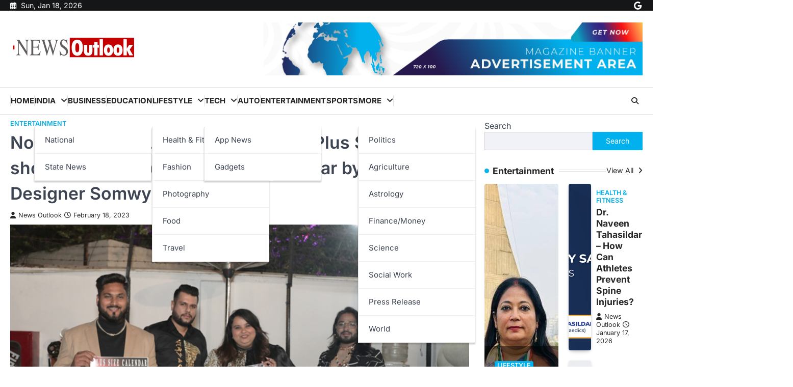

--- FILE ---
content_type: text/html; charset=UTF-8
request_url: https://news-outlook.com/not-size-zero-launches-indias-first-plus-size-calendar-short-film-along-with-plus-size-calendar-by-fashion-designer-somwya-sharma/
body_size: 24627
content:
<!doctype html>
<html lang="en-US">
<head>
	<meta charset="UTF-8">
	<meta name="viewport" content="width=device-width, initial-scale=1">
	<link rel="profile" href="https://gmpg.org/xfn/11">

	<meta name='robots' content='index, follow, max-image-preview:large, max-snippet:-1, max-video-preview:-1' />

	<!-- This site is optimized with the Yoast SEO plugin v26.5 - https://yoast.com/wordpress/plugins/seo/ -->
	<title>Not Size Zero Launches India’s First Plus Size Calendar short film along with plus size calendar by Fashion Designer Somwya Sharma - News Outlook</title>
	<link rel="canonical" href="https://news-outlook.com/not-size-zero-launches-indias-first-plus-size-calendar-short-film-along-with-plus-size-calendar-by-fashion-designer-somwya-sharma/" />
	<meta property="og:locale" content="en_US" />
	<meta property="og:type" content="article" />
	<meta property="og:title" content="Not Size Zero Launches India’s First Plus Size Calendar short film along with plus size calendar by Fashion Designer Somwya Sharma - News Outlook" />
	<meta property="og:description" content="Leading fashion brand for plus size women Not Size Zero launches India’s first plus size calendar movie featuring on OTT&hellip;" />
	<meta property="og:url" content="https://news-outlook.com/not-size-zero-launches-indias-first-plus-size-calendar-short-film-along-with-plus-size-calendar-by-fashion-designer-somwya-sharma/" />
	<meta property="og:site_name" content="News Outlook" />
	<meta property="article:published_time" content="2023-02-18T11:44:28+00:00" />
	<meta property="og:image" content="http://news-outlook.com/wp-content/uploads/2023/02/Not-Size-Zero-Launches-Indias-First-Plus-Size-Calendar-short-film-along-with-plus-size-calendar-by-Fashion-Designer-Somwya-Sharma.jpeg" />
	<meta property="og:image:width" content="711" />
	<meta property="og:image:height" content="422" />
	<meta property="og:image:type" content="image/jpeg" />
	<meta name="author" content="News Outlook" />
	<meta name="twitter:card" content="summary_large_image" />
	<meta name="twitter:label1" content="Written by" />
	<meta name="twitter:data1" content="News Outlook" />
	<meta name="twitter:label2" content="Est. reading time" />
	<meta name="twitter:data2" content="1 minute" />
	<script type="application/ld+json" class="yoast-schema-graph">{"@context":"https://schema.org","@graph":[{"@type":"Article","@id":"https://news-outlook.com/not-size-zero-launches-indias-first-plus-size-calendar-short-film-along-with-plus-size-calendar-by-fashion-designer-somwya-sharma/#article","isPartOf":{"@id":"https://news-outlook.com/not-size-zero-launches-indias-first-plus-size-calendar-short-film-along-with-plus-size-calendar-by-fashion-designer-somwya-sharma/"},"author":{"name":"News Outlook","@id":"https://news-outlook.com/#/schema/person/021a0fa44c78ea5372d51883e03a33d5"},"headline":"Not Size Zero Launches India’s First Plus Size Calendar short film along with plus size calendar by Fashion Designer Somwya Sharma","datePublished":"2023-02-18T11:44:28+00:00","mainEntityOfPage":{"@id":"https://news-outlook.com/not-size-zero-launches-indias-first-plus-size-calendar-short-film-along-with-plus-size-calendar-by-fashion-designer-somwya-sharma/"},"wordCount":182,"commentCount":0,"publisher":{"@id":"https://news-outlook.com/#organization"},"image":{"@id":"https://news-outlook.com/not-size-zero-launches-indias-first-plus-size-calendar-short-film-along-with-plus-size-calendar-by-fashion-designer-somwya-sharma/#primaryimage"},"thumbnailUrl":"https://news-outlook.com/wp-content/uploads/2023/02/Not-Size-Zero-Launches-Indias-First-Plus-Size-Calendar-short-film-along-with-plus-size-calendar-by-Fashion-Designer-Somwya-Sharma.jpeg","keywords":["Aditi Rana","Deepanshu Chaudhary","fashion brand","Fashion Designer Somwya Sharma","India’s First Plus Size Calendar short film","Not Size Zero","plus size calendar","Somwya Sharma"],"articleSection":["Entertainment"],"inLanguage":"en-US","potentialAction":[{"@type":"CommentAction","name":"Comment","target":["https://news-outlook.com/not-size-zero-launches-indias-first-plus-size-calendar-short-film-along-with-plus-size-calendar-by-fashion-designer-somwya-sharma/#respond"]}]},{"@type":"WebPage","@id":"https://news-outlook.com/not-size-zero-launches-indias-first-plus-size-calendar-short-film-along-with-plus-size-calendar-by-fashion-designer-somwya-sharma/","url":"https://news-outlook.com/not-size-zero-launches-indias-first-plus-size-calendar-short-film-along-with-plus-size-calendar-by-fashion-designer-somwya-sharma/","name":"Not Size Zero Launches India’s First Plus Size Calendar short film along with plus size calendar by Fashion Designer Somwya Sharma - News Outlook","isPartOf":{"@id":"https://news-outlook.com/#website"},"primaryImageOfPage":{"@id":"https://news-outlook.com/not-size-zero-launches-indias-first-plus-size-calendar-short-film-along-with-plus-size-calendar-by-fashion-designer-somwya-sharma/#primaryimage"},"image":{"@id":"https://news-outlook.com/not-size-zero-launches-indias-first-plus-size-calendar-short-film-along-with-plus-size-calendar-by-fashion-designer-somwya-sharma/#primaryimage"},"thumbnailUrl":"https://news-outlook.com/wp-content/uploads/2023/02/Not-Size-Zero-Launches-Indias-First-Plus-Size-Calendar-short-film-along-with-plus-size-calendar-by-Fashion-Designer-Somwya-Sharma.jpeg","datePublished":"2023-02-18T11:44:28+00:00","breadcrumb":{"@id":"https://news-outlook.com/not-size-zero-launches-indias-first-plus-size-calendar-short-film-along-with-plus-size-calendar-by-fashion-designer-somwya-sharma/#breadcrumb"},"inLanguage":"en-US","potentialAction":[{"@type":"ReadAction","target":["https://news-outlook.com/not-size-zero-launches-indias-first-plus-size-calendar-short-film-along-with-plus-size-calendar-by-fashion-designer-somwya-sharma/"]}]},{"@type":"ImageObject","inLanguage":"en-US","@id":"https://news-outlook.com/not-size-zero-launches-indias-first-plus-size-calendar-short-film-along-with-plus-size-calendar-by-fashion-designer-somwya-sharma/#primaryimage","url":"https://news-outlook.com/wp-content/uploads/2023/02/Not-Size-Zero-Launches-Indias-First-Plus-Size-Calendar-short-film-along-with-plus-size-calendar-by-Fashion-Designer-Somwya-Sharma.jpeg","contentUrl":"https://news-outlook.com/wp-content/uploads/2023/02/Not-Size-Zero-Launches-Indias-First-Plus-Size-Calendar-short-film-along-with-plus-size-calendar-by-Fashion-Designer-Somwya-Sharma.jpeg","width":711,"height":422,"caption":"Not Size Zero Launches India’s First Plus Size Calendar short film along with plus size calendar by Fashion Designer Somwya Sharma"},{"@type":"BreadcrumbList","@id":"https://news-outlook.com/not-size-zero-launches-indias-first-plus-size-calendar-short-film-along-with-plus-size-calendar-by-fashion-designer-somwya-sharma/#breadcrumb","itemListElement":[{"@type":"ListItem","position":1,"name":"Home","item":"https://news-outlook.com/"},{"@type":"ListItem","position":2,"name":"Not Size Zero Launches India’s First Plus Size Calendar short film along with plus size calendar by Fashion Designer Somwya Sharma"}]},{"@type":"WebSite","@id":"https://news-outlook.com/#website","url":"https://news-outlook.com/","name":"News Outlook","description":"","publisher":{"@id":"https://news-outlook.com/#organization"},"potentialAction":[{"@type":"SearchAction","target":{"@type":"EntryPoint","urlTemplate":"https://news-outlook.com/?s={search_term_string}"},"query-input":{"@type":"PropertyValueSpecification","valueRequired":true,"valueName":"search_term_string"}}],"inLanguage":"en-US"},{"@type":"Organization","@id":"https://news-outlook.com/#organization","name":"News Outlook","url":"https://news-outlook.com/","logo":{"@type":"ImageObject","inLanguage":"en-US","@id":"https://news-outlook.com/#/schema/logo/image/","url":"https://news-outlook.com/wp-content/uploads/2024/03/cropped-News-Outlook-PNG.png","contentUrl":"https://news-outlook.com/wp-content/uploads/2024/03/cropped-News-Outlook-PNG.png","width":500,"height":100,"caption":"News Outlook"},"image":{"@id":"https://news-outlook.com/#/schema/logo/image/"}},{"@type":"Person","@id":"https://news-outlook.com/#/schema/person/021a0fa44c78ea5372d51883e03a33d5","name":"News Outlook","image":{"@type":"ImageObject","inLanguage":"en-US","@id":"https://news-outlook.com/#/schema/person/image/","url":"https://secure.gravatar.com/avatar/9c868732af6472d919fc916fac46b1ac02169c60b5a7d0aa684d9118b02925d5?s=96&d=mm&r=g","contentUrl":"https://secure.gravatar.com/avatar/9c868732af6472d919fc916fac46b1ac02169c60b5a7d0aa684d9118b02925d5?s=96&d=mm&r=g","caption":"News Outlook"},"sameAs":["http://news-outlook.com"],"url":"https://news-outlook.com/author/newsoutlook/"}]}</script>
	<!-- / Yoast SEO plugin. -->


<link rel='dns-prefetch' href='//www.googletagmanager.com' />
<link rel="alternate" type="application/rss+xml" title="News Outlook &raquo; Feed" href="https://news-outlook.com/feed/" />
<link rel="alternate" type="application/rss+xml" title="News Outlook &raquo; Comments Feed" href="https://news-outlook.com/comments/feed/" />
<link rel="alternate" type="application/rss+xml" title="News Outlook &raquo; Not Size Zero Launches India’s First Plus Size Calendar short film along with plus size calendar by Fashion Designer Somwya Sharma Comments Feed" href="https://news-outlook.com/not-size-zero-launches-indias-first-plus-size-calendar-short-film-along-with-plus-size-calendar-by-fashion-designer-somwya-sharma/feed/" />
<link rel="alternate" title="oEmbed (JSON)" type="application/json+oembed" href="https://news-outlook.com/wp-json/oembed/1.0/embed?url=https%3A%2F%2Fnews-outlook.com%2Fnot-size-zero-launches-indias-first-plus-size-calendar-short-film-along-with-plus-size-calendar-by-fashion-designer-somwya-sharma%2F" />
<link rel="alternate" title="oEmbed (XML)" type="text/xml+oembed" href="https://news-outlook.com/wp-json/oembed/1.0/embed?url=https%3A%2F%2Fnews-outlook.com%2Fnot-size-zero-launches-indias-first-plus-size-calendar-short-film-along-with-plus-size-calendar-by-fashion-designer-somwya-sharma%2F&#038;format=xml" />
<style id='wp-img-auto-sizes-contain-inline-css'>
img:is([sizes=auto i],[sizes^="auto," i]){contain-intrinsic-size:3000px 1500px}
/*# sourceURL=wp-img-auto-sizes-contain-inline-css */
</style>

<style id='wp-emoji-styles-inline-css'>

	img.wp-smiley, img.emoji {
		display: inline !important;
		border: none !important;
		box-shadow: none !important;
		height: 1em !important;
		width: 1em !important;
		margin: 0 0.07em !important;
		vertical-align: -0.1em !important;
		background: none !important;
		padding: 0 !important;
	}
/*# sourceURL=wp-emoji-styles-inline-css */
</style>
<link rel='stylesheet' id='wp-block-library-css' href='https://news-outlook.com/wp-includes/css/dist/block-library/style.min.css?ver=6.9' media='all' />
<style id='wp-block-heading-inline-css'>
h1:where(.wp-block-heading).has-background,h2:where(.wp-block-heading).has-background,h3:where(.wp-block-heading).has-background,h4:where(.wp-block-heading).has-background,h5:where(.wp-block-heading).has-background,h6:where(.wp-block-heading).has-background{padding:1.25em 2.375em}h1.has-text-align-left[style*=writing-mode]:where([style*=vertical-lr]),h1.has-text-align-right[style*=writing-mode]:where([style*=vertical-rl]),h2.has-text-align-left[style*=writing-mode]:where([style*=vertical-lr]),h2.has-text-align-right[style*=writing-mode]:where([style*=vertical-rl]),h3.has-text-align-left[style*=writing-mode]:where([style*=vertical-lr]),h3.has-text-align-right[style*=writing-mode]:where([style*=vertical-rl]),h4.has-text-align-left[style*=writing-mode]:where([style*=vertical-lr]),h4.has-text-align-right[style*=writing-mode]:where([style*=vertical-rl]),h5.has-text-align-left[style*=writing-mode]:where([style*=vertical-lr]),h5.has-text-align-right[style*=writing-mode]:where([style*=vertical-rl]),h6.has-text-align-left[style*=writing-mode]:where([style*=vertical-lr]),h6.has-text-align-right[style*=writing-mode]:where([style*=vertical-rl]){rotate:180deg}
/*# sourceURL=https://news-outlook.com/wp-includes/blocks/heading/style.min.css */
</style>
<style id='wp-block-image-inline-css'>
.wp-block-image>a,.wp-block-image>figure>a{display:inline-block}.wp-block-image img{box-sizing:border-box;height:auto;max-width:100%;vertical-align:bottom}@media not (prefers-reduced-motion){.wp-block-image img.hide{visibility:hidden}.wp-block-image img.show{animation:show-content-image .4s}}.wp-block-image[style*=border-radius] img,.wp-block-image[style*=border-radius]>a{border-radius:inherit}.wp-block-image.has-custom-border img{box-sizing:border-box}.wp-block-image.aligncenter{text-align:center}.wp-block-image.alignfull>a,.wp-block-image.alignwide>a{width:100%}.wp-block-image.alignfull img,.wp-block-image.alignwide img{height:auto;width:100%}.wp-block-image .aligncenter,.wp-block-image .alignleft,.wp-block-image .alignright,.wp-block-image.aligncenter,.wp-block-image.alignleft,.wp-block-image.alignright{display:table}.wp-block-image .aligncenter>figcaption,.wp-block-image .alignleft>figcaption,.wp-block-image .alignright>figcaption,.wp-block-image.aligncenter>figcaption,.wp-block-image.alignleft>figcaption,.wp-block-image.alignright>figcaption{caption-side:bottom;display:table-caption}.wp-block-image .alignleft{float:left;margin:.5em 1em .5em 0}.wp-block-image .alignright{float:right;margin:.5em 0 .5em 1em}.wp-block-image .aligncenter{margin-left:auto;margin-right:auto}.wp-block-image :where(figcaption){margin-bottom:1em;margin-top:.5em}.wp-block-image.is-style-circle-mask img{border-radius:9999px}@supports ((-webkit-mask-image:none) or (mask-image:none)) or (-webkit-mask-image:none){.wp-block-image.is-style-circle-mask img{border-radius:0;-webkit-mask-image:url('data:image/svg+xml;utf8,<svg viewBox="0 0 100 100" xmlns="http://www.w3.org/2000/svg"><circle cx="50" cy="50" r="50"/></svg>');mask-image:url('data:image/svg+xml;utf8,<svg viewBox="0 0 100 100" xmlns="http://www.w3.org/2000/svg"><circle cx="50" cy="50" r="50"/></svg>');mask-mode:alpha;-webkit-mask-position:center;mask-position:center;-webkit-mask-repeat:no-repeat;mask-repeat:no-repeat;-webkit-mask-size:contain;mask-size:contain}}:root :where(.wp-block-image.is-style-rounded img,.wp-block-image .is-style-rounded img){border-radius:9999px}.wp-block-image figure{margin:0}.wp-lightbox-container{display:flex;flex-direction:column;position:relative}.wp-lightbox-container img{cursor:zoom-in}.wp-lightbox-container img:hover+button{opacity:1}.wp-lightbox-container button{align-items:center;backdrop-filter:blur(16px) saturate(180%);background-color:#5a5a5a40;border:none;border-radius:4px;cursor:zoom-in;display:flex;height:20px;justify-content:center;opacity:0;padding:0;position:absolute;right:16px;text-align:center;top:16px;width:20px;z-index:100}@media not (prefers-reduced-motion){.wp-lightbox-container button{transition:opacity .2s ease}}.wp-lightbox-container button:focus-visible{outline:3px auto #5a5a5a40;outline:3px auto -webkit-focus-ring-color;outline-offset:3px}.wp-lightbox-container button:hover{cursor:pointer;opacity:1}.wp-lightbox-container button:focus{opacity:1}.wp-lightbox-container button:focus,.wp-lightbox-container button:hover,.wp-lightbox-container button:not(:hover):not(:active):not(.has-background){background-color:#5a5a5a40;border:none}.wp-lightbox-overlay{box-sizing:border-box;cursor:zoom-out;height:100vh;left:0;overflow:hidden;position:fixed;top:0;visibility:hidden;width:100%;z-index:100000}.wp-lightbox-overlay .close-button{align-items:center;cursor:pointer;display:flex;justify-content:center;min-height:40px;min-width:40px;padding:0;position:absolute;right:calc(env(safe-area-inset-right) + 16px);top:calc(env(safe-area-inset-top) + 16px);z-index:5000000}.wp-lightbox-overlay .close-button:focus,.wp-lightbox-overlay .close-button:hover,.wp-lightbox-overlay .close-button:not(:hover):not(:active):not(.has-background){background:none;border:none}.wp-lightbox-overlay .lightbox-image-container{height:var(--wp--lightbox-container-height);left:50%;overflow:hidden;position:absolute;top:50%;transform:translate(-50%,-50%);transform-origin:top left;width:var(--wp--lightbox-container-width);z-index:9999999999}.wp-lightbox-overlay .wp-block-image{align-items:center;box-sizing:border-box;display:flex;height:100%;justify-content:center;margin:0;position:relative;transform-origin:0 0;width:100%;z-index:3000000}.wp-lightbox-overlay .wp-block-image img{height:var(--wp--lightbox-image-height);min-height:var(--wp--lightbox-image-height);min-width:var(--wp--lightbox-image-width);width:var(--wp--lightbox-image-width)}.wp-lightbox-overlay .wp-block-image figcaption{display:none}.wp-lightbox-overlay button{background:none;border:none}.wp-lightbox-overlay .scrim{background-color:#fff;height:100%;opacity:.9;position:absolute;width:100%;z-index:2000000}.wp-lightbox-overlay.active{visibility:visible}@media not (prefers-reduced-motion){.wp-lightbox-overlay.active{animation:turn-on-visibility .25s both}.wp-lightbox-overlay.active img{animation:turn-on-visibility .35s both}.wp-lightbox-overlay.show-closing-animation:not(.active){animation:turn-off-visibility .35s both}.wp-lightbox-overlay.show-closing-animation:not(.active) img{animation:turn-off-visibility .25s both}.wp-lightbox-overlay.zoom.active{animation:none;opacity:1;visibility:visible}.wp-lightbox-overlay.zoom.active .lightbox-image-container{animation:lightbox-zoom-in .4s}.wp-lightbox-overlay.zoom.active .lightbox-image-container img{animation:none}.wp-lightbox-overlay.zoom.active .scrim{animation:turn-on-visibility .4s forwards}.wp-lightbox-overlay.zoom.show-closing-animation:not(.active){animation:none}.wp-lightbox-overlay.zoom.show-closing-animation:not(.active) .lightbox-image-container{animation:lightbox-zoom-out .4s}.wp-lightbox-overlay.zoom.show-closing-animation:not(.active) .lightbox-image-container img{animation:none}.wp-lightbox-overlay.zoom.show-closing-animation:not(.active) .scrim{animation:turn-off-visibility .4s forwards}}@keyframes show-content-image{0%{visibility:hidden}99%{visibility:hidden}to{visibility:visible}}@keyframes turn-on-visibility{0%{opacity:0}to{opacity:1}}@keyframes turn-off-visibility{0%{opacity:1;visibility:visible}99%{opacity:0;visibility:visible}to{opacity:0;visibility:hidden}}@keyframes lightbox-zoom-in{0%{transform:translate(calc((-100vw + var(--wp--lightbox-scrollbar-width))/2 + var(--wp--lightbox-initial-left-position)),calc(-50vh + var(--wp--lightbox-initial-top-position))) scale(var(--wp--lightbox-scale))}to{transform:translate(-50%,-50%) scale(1)}}@keyframes lightbox-zoom-out{0%{transform:translate(-50%,-50%) scale(1);visibility:visible}99%{visibility:visible}to{transform:translate(calc((-100vw + var(--wp--lightbox-scrollbar-width))/2 + var(--wp--lightbox-initial-left-position)),calc(-50vh + var(--wp--lightbox-initial-top-position))) scale(var(--wp--lightbox-scale));visibility:hidden}}
/*# sourceURL=https://news-outlook.com/wp-includes/blocks/image/style.min.css */
</style>
<style id='wp-block-latest-posts-inline-css'>
.wp-block-latest-posts{box-sizing:border-box}.wp-block-latest-posts.alignleft{margin-right:2em}.wp-block-latest-posts.alignright{margin-left:2em}.wp-block-latest-posts.wp-block-latest-posts__list{list-style:none}.wp-block-latest-posts.wp-block-latest-posts__list li{clear:both;overflow-wrap:break-word}.wp-block-latest-posts.is-grid{display:flex;flex-wrap:wrap}.wp-block-latest-posts.is-grid li{margin:0 1.25em 1.25em 0;width:100%}@media (min-width:600px){.wp-block-latest-posts.columns-2 li{width:calc(50% - .625em)}.wp-block-latest-posts.columns-2 li:nth-child(2n){margin-right:0}.wp-block-latest-posts.columns-3 li{width:calc(33.33333% - .83333em)}.wp-block-latest-posts.columns-3 li:nth-child(3n){margin-right:0}.wp-block-latest-posts.columns-4 li{width:calc(25% - .9375em)}.wp-block-latest-posts.columns-4 li:nth-child(4n){margin-right:0}.wp-block-latest-posts.columns-5 li{width:calc(20% - 1em)}.wp-block-latest-posts.columns-5 li:nth-child(5n){margin-right:0}.wp-block-latest-posts.columns-6 li{width:calc(16.66667% - 1.04167em)}.wp-block-latest-posts.columns-6 li:nth-child(6n){margin-right:0}}:root :where(.wp-block-latest-posts.is-grid){padding:0}:root :where(.wp-block-latest-posts.wp-block-latest-posts__list){padding-left:0}.wp-block-latest-posts__post-author,.wp-block-latest-posts__post-date{display:block;font-size:.8125em}.wp-block-latest-posts__post-excerpt,.wp-block-latest-posts__post-full-content{margin-bottom:1em;margin-top:.5em}.wp-block-latest-posts__featured-image a{display:inline-block}.wp-block-latest-posts__featured-image img{height:auto;max-width:100%;width:auto}.wp-block-latest-posts__featured-image.alignleft{float:left;margin-right:1em}.wp-block-latest-posts__featured-image.alignright{float:right;margin-left:1em}.wp-block-latest-posts__featured-image.aligncenter{margin-bottom:1em;text-align:center}
/*# sourceURL=https://news-outlook.com/wp-includes/blocks/latest-posts/style.min.css */
</style>
<style id='wp-block-search-inline-css'>
.wp-block-search__button{margin-left:10px;word-break:normal}.wp-block-search__button.has-icon{line-height:0}.wp-block-search__button svg{height:1.25em;min-height:24px;min-width:24px;width:1.25em;fill:currentColor;vertical-align:text-bottom}:where(.wp-block-search__button){border:1px solid #ccc;padding:6px 10px}.wp-block-search__inside-wrapper{display:flex;flex:auto;flex-wrap:nowrap;max-width:100%}.wp-block-search__label{width:100%}.wp-block-search.wp-block-search__button-only .wp-block-search__button{box-sizing:border-box;display:flex;flex-shrink:0;justify-content:center;margin-left:0;max-width:100%}.wp-block-search.wp-block-search__button-only .wp-block-search__inside-wrapper{min-width:0!important;transition-property:width}.wp-block-search.wp-block-search__button-only .wp-block-search__input{flex-basis:100%;transition-duration:.3s}.wp-block-search.wp-block-search__button-only.wp-block-search__searchfield-hidden,.wp-block-search.wp-block-search__button-only.wp-block-search__searchfield-hidden .wp-block-search__inside-wrapper{overflow:hidden}.wp-block-search.wp-block-search__button-only.wp-block-search__searchfield-hidden .wp-block-search__input{border-left-width:0!important;border-right-width:0!important;flex-basis:0;flex-grow:0;margin:0;min-width:0!important;padding-left:0!important;padding-right:0!important;width:0!important}:where(.wp-block-search__input){appearance:none;border:1px solid #949494;flex-grow:1;font-family:inherit;font-size:inherit;font-style:inherit;font-weight:inherit;letter-spacing:inherit;line-height:inherit;margin-left:0;margin-right:0;min-width:3rem;padding:8px;text-decoration:unset!important;text-transform:inherit}:where(.wp-block-search__button-inside .wp-block-search__inside-wrapper){background-color:#fff;border:1px solid #949494;box-sizing:border-box;padding:4px}:where(.wp-block-search__button-inside .wp-block-search__inside-wrapper) .wp-block-search__input{border:none;border-radius:0;padding:0 4px}:where(.wp-block-search__button-inside .wp-block-search__inside-wrapper) .wp-block-search__input:focus{outline:none}:where(.wp-block-search__button-inside .wp-block-search__inside-wrapper) :where(.wp-block-search__button){padding:4px 8px}.wp-block-search.aligncenter .wp-block-search__inside-wrapper{margin:auto}.wp-block[data-align=right] .wp-block-search.wp-block-search__button-only .wp-block-search__inside-wrapper{float:right}
/*# sourceURL=https://news-outlook.com/wp-includes/blocks/search/style.min.css */
</style>
<style id='wp-block-paragraph-inline-css'>
.is-small-text{font-size:.875em}.is-regular-text{font-size:1em}.is-large-text{font-size:2.25em}.is-larger-text{font-size:3em}.has-drop-cap:not(:focus):first-letter{float:left;font-size:8.4em;font-style:normal;font-weight:100;line-height:.68;margin:.05em .1em 0 0;text-transform:uppercase}body.rtl .has-drop-cap:not(:focus):first-letter{float:none;margin-left:.1em}p.has-drop-cap.has-background{overflow:hidden}:root :where(p.has-background){padding:1.25em 2.375em}:where(p.has-text-color:not(.has-link-color)) a{color:inherit}p.has-text-align-left[style*="writing-mode:vertical-lr"],p.has-text-align-right[style*="writing-mode:vertical-rl"]{rotate:180deg}
/*# sourceURL=https://news-outlook.com/wp-includes/blocks/paragraph/style.min.css */
</style>
<style id='global-styles-inline-css'>
:root{--wp--preset--aspect-ratio--square: 1;--wp--preset--aspect-ratio--4-3: 4/3;--wp--preset--aspect-ratio--3-4: 3/4;--wp--preset--aspect-ratio--3-2: 3/2;--wp--preset--aspect-ratio--2-3: 2/3;--wp--preset--aspect-ratio--16-9: 16/9;--wp--preset--aspect-ratio--9-16: 9/16;--wp--preset--color--black: #000000;--wp--preset--color--cyan-bluish-gray: #abb8c3;--wp--preset--color--white: #ffffff;--wp--preset--color--pale-pink: #f78da7;--wp--preset--color--vivid-red: #cf2e2e;--wp--preset--color--luminous-vivid-orange: #ff6900;--wp--preset--color--luminous-vivid-amber: #fcb900;--wp--preset--color--light-green-cyan: #7bdcb5;--wp--preset--color--vivid-green-cyan: #00d084;--wp--preset--color--pale-cyan-blue: #8ed1fc;--wp--preset--color--vivid-cyan-blue: #0693e3;--wp--preset--color--vivid-purple: #9b51e0;--wp--preset--gradient--vivid-cyan-blue-to-vivid-purple: linear-gradient(135deg,rgb(6,147,227) 0%,rgb(155,81,224) 100%);--wp--preset--gradient--light-green-cyan-to-vivid-green-cyan: linear-gradient(135deg,rgb(122,220,180) 0%,rgb(0,208,130) 100%);--wp--preset--gradient--luminous-vivid-amber-to-luminous-vivid-orange: linear-gradient(135deg,rgb(252,185,0) 0%,rgb(255,105,0) 100%);--wp--preset--gradient--luminous-vivid-orange-to-vivid-red: linear-gradient(135deg,rgb(255,105,0) 0%,rgb(207,46,46) 100%);--wp--preset--gradient--very-light-gray-to-cyan-bluish-gray: linear-gradient(135deg,rgb(238,238,238) 0%,rgb(169,184,195) 100%);--wp--preset--gradient--cool-to-warm-spectrum: linear-gradient(135deg,rgb(74,234,220) 0%,rgb(151,120,209) 20%,rgb(207,42,186) 40%,rgb(238,44,130) 60%,rgb(251,105,98) 80%,rgb(254,248,76) 100%);--wp--preset--gradient--blush-light-purple: linear-gradient(135deg,rgb(255,206,236) 0%,rgb(152,150,240) 100%);--wp--preset--gradient--blush-bordeaux: linear-gradient(135deg,rgb(254,205,165) 0%,rgb(254,45,45) 50%,rgb(107,0,62) 100%);--wp--preset--gradient--luminous-dusk: linear-gradient(135deg,rgb(255,203,112) 0%,rgb(199,81,192) 50%,rgb(65,88,208) 100%);--wp--preset--gradient--pale-ocean: linear-gradient(135deg,rgb(255,245,203) 0%,rgb(182,227,212) 50%,rgb(51,167,181) 100%);--wp--preset--gradient--electric-grass: linear-gradient(135deg,rgb(202,248,128) 0%,rgb(113,206,126) 100%);--wp--preset--gradient--midnight: linear-gradient(135deg,rgb(2,3,129) 0%,rgb(40,116,252) 100%);--wp--preset--font-size--small: 13px;--wp--preset--font-size--medium: 20px;--wp--preset--font-size--large: 36px;--wp--preset--font-size--x-large: 42px;--wp--preset--spacing--20: 0.44rem;--wp--preset--spacing--30: 0.67rem;--wp--preset--spacing--40: 1rem;--wp--preset--spacing--50: 1.5rem;--wp--preset--spacing--60: 2.25rem;--wp--preset--spacing--70: 3.38rem;--wp--preset--spacing--80: 5.06rem;--wp--preset--shadow--natural: 6px 6px 9px rgba(0, 0, 0, 0.2);--wp--preset--shadow--deep: 12px 12px 50px rgba(0, 0, 0, 0.4);--wp--preset--shadow--sharp: 6px 6px 0px rgba(0, 0, 0, 0.2);--wp--preset--shadow--outlined: 6px 6px 0px -3px rgb(255, 255, 255), 6px 6px rgb(0, 0, 0);--wp--preset--shadow--crisp: 6px 6px 0px rgb(0, 0, 0);}:where(.is-layout-flex){gap: 0.5em;}:where(.is-layout-grid){gap: 0.5em;}body .is-layout-flex{display: flex;}.is-layout-flex{flex-wrap: wrap;align-items: center;}.is-layout-flex > :is(*, div){margin: 0;}body .is-layout-grid{display: grid;}.is-layout-grid > :is(*, div){margin: 0;}:where(.wp-block-columns.is-layout-flex){gap: 2em;}:where(.wp-block-columns.is-layout-grid){gap: 2em;}:where(.wp-block-post-template.is-layout-flex){gap: 1.25em;}:where(.wp-block-post-template.is-layout-grid){gap: 1.25em;}.has-black-color{color: var(--wp--preset--color--black) !important;}.has-cyan-bluish-gray-color{color: var(--wp--preset--color--cyan-bluish-gray) !important;}.has-white-color{color: var(--wp--preset--color--white) !important;}.has-pale-pink-color{color: var(--wp--preset--color--pale-pink) !important;}.has-vivid-red-color{color: var(--wp--preset--color--vivid-red) !important;}.has-luminous-vivid-orange-color{color: var(--wp--preset--color--luminous-vivid-orange) !important;}.has-luminous-vivid-amber-color{color: var(--wp--preset--color--luminous-vivid-amber) !important;}.has-light-green-cyan-color{color: var(--wp--preset--color--light-green-cyan) !important;}.has-vivid-green-cyan-color{color: var(--wp--preset--color--vivid-green-cyan) !important;}.has-pale-cyan-blue-color{color: var(--wp--preset--color--pale-cyan-blue) !important;}.has-vivid-cyan-blue-color{color: var(--wp--preset--color--vivid-cyan-blue) !important;}.has-vivid-purple-color{color: var(--wp--preset--color--vivid-purple) !important;}.has-black-background-color{background-color: var(--wp--preset--color--black) !important;}.has-cyan-bluish-gray-background-color{background-color: var(--wp--preset--color--cyan-bluish-gray) !important;}.has-white-background-color{background-color: var(--wp--preset--color--white) !important;}.has-pale-pink-background-color{background-color: var(--wp--preset--color--pale-pink) !important;}.has-vivid-red-background-color{background-color: var(--wp--preset--color--vivid-red) !important;}.has-luminous-vivid-orange-background-color{background-color: var(--wp--preset--color--luminous-vivid-orange) !important;}.has-luminous-vivid-amber-background-color{background-color: var(--wp--preset--color--luminous-vivid-amber) !important;}.has-light-green-cyan-background-color{background-color: var(--wp--preset--color--light-green-cyan) !important;}.has-vivid-green-cyan-background-color{background-color: var(--wp--preset--color--vivid-green-cyan) !important;}.has-pale-cyan-blue-background-color{background-color: var(--wp--preset--color--pale-cyan-blue) !important;}.has-vivid-cyan-blue-background-color{background-color: var(--wp--preset--color--vivid-cyan-blue) !important;}.has-vivid-purple-background-color{background-color: var(--wp--preset--color--vivid-purple) !important;}.has-black-border-color{border-color: var(--wp--preset--color--black) !important;}.has-cyan-bluish-gray-border-color{border-color: var(--wp--preset--color--cyan-bluish-gray) !important;}.has-white-border-color{border-color: var(--wp--preset--color--white) !important;}.has-pale-pink-border-color{border-color: var(--wp--preset--color--pale-pink) !important;}.has-vivid-red-border-color{border-color: var(--wp--preset--color--vivid-red) !important;}.has-luminous-vivid-orange-border-color{border-color: var(--wp--preset--color--luminous-vivid-orange) !important;}.has-luminous-vivid-amber-border-color{border-color: var(--wp--preset--color--luminous-vivid-amber) !important;}.has-light-green-cyan-border-color{border-color: var(--wp--preset--color--light-green-cyan) !important;}.has-vivid-green-cyan-border-color{border-color: var(--wp--preset--color--vivid-green-cyan) !important;}.has-pale-cyan-blue-border-color{border-color: var(--wp--preset--color--pale-cyan-blue) !important;}.has-vivid-cyan-blue-border-color{border-color: var(--wp--preset--color--vivid-cyan-blue) !important;}.has-vivid-purple-border-color{border-color: var(--wp--preset--color--vivid-purple) !important;}.has-vivid-cyan-blue-to-vivid-purple-gradient-background{background: var(--wp--preset--gradient--vivid-cyan-blue-to-vivid-purple) !important;}.has-light-green-cyan-to-vivid-green-cyan-gradient-background{background: var(--wp--preset--gradient--light-green-cyan-to-vivid-green-cyan) !important;}.has-luminous-vivid-amber-to-luminous-vivid-orange-gradient-background{background: var(--wp--preset--gradient--luminous-vivid-amber-to-luminous-vivid-orange) !important;}.has-luminous-vivid-orange-to-vivid-red-gradient-background{background: var(--wp--preset--gradient--luminous-vivid-orange-to-vivid-red) !important;}.has-very-light-gray-to-cyan-bluish-gray-gradient-background{background: var(--wp--preset--gradient--very-light-gray-to-cyan-bluish-gray) !important;}.has-cool-to-warm-spectrum-gradient-background{background: var(--wp--preset--gradient--cool-to-warm-spectrum) !important;}.has-blush-light-purple-gradient-background{background: var(--wp--preset--gradient--blush-light-purple) !important;}.has-blush-bordeaux-gradient-background{background: var(--wp--preset--gradient--blush-bordeaux) !important;}.has-luminous-dusk-gradient-background{background: var(--wp--preset--gradient--luminous-dusk) !important;}.has-pale-ocean-gradient-background{background: var(--wp--preset--gradient--pale-ocean) !important;}.has-electric-grass-gradient-background{background: var(--wp--preset--gradient--electric-grass) !important;}.has-midnight-gradient-background{background: var(--wp--preset--gradient--midnight) !important;}.has-small-font-size{font-size: var(--wp--preset--font-size--small) !important;}.has-medium-font-size{font-size: var(--wp--preset--font-size--medium) !important;}.has-large-font-size{font-size: var(--wp--preset--font-size--large) !important;}.has-x-large-font-size{font-size: var(--wp--preset--font-size--x-large) !important;}
/*# sourceURL=global-styles-inline-css */
</style>

<style id='classic-theme-styles-inline-css'>
/*! This file is auto-generated */
.wp-block-button__link{color:#fff;background-color:#32373c;border-radius:9999px;box-shadow:none;text-decoration:none;padding:calc(.667em + 2px) calc(1.333em + 2px);font-size:1.125em}.wp-block-file__button{background:#32373c;color:#fff;text-decoration:none}
/*# sourceURL=/wp-includes/css/classic-themes.min.css */
</style>
<link rel='stylesheet' id='contact-form-7-css' href='https://news-outlook.com/wp-content/plugins/contact-form-7/includes/css/styles.css?ver=6.1.4' media='all' />
<link rel='stylesheet' id='newsbreeze-slick-style-css' href='https://news-outlook.com/wp-content/themes/newsbreeze/assets/css/slick.min.css?ver=1.8.1' media='all' />
<link rel='stylesheet' id='newsbreeze-fontawesome-style-css' href='https://news-outlook.com/wp-content/themes/newsbreeze/assets/css/fontawesome.min.css?ver=6.4.2' media='all' />
<link rel='stylesheet' id='newsbreeze-google-fonts-css' href='https://news-outlook.com/wp-content/fonts/f0d786690a92061760aee1d3eb75ade3.css' media='all' />
<link rel='stylesheet' id='newsbreeze-style-css' href='https://news-outlook.com/wp-content/themes/newsbreeze/style.css?ver=1.0.1' media='all' />
<style id='newsbreeze-style-inline-css'>

	/* Color */
	:root {
		--header-text-color: #blank;
	}
	
	/* Typograhpy */
	:root {
		--font-heading: "Inter", serif;
		--font-main: -apple-system, BlinkMacSystemFont,"Inter", "Segoe UI", Roboto, Oxygen-Sans, Ubuntu, Cantarell, "Helvetica Neue", sans-serif;
	}

	body,
	button, input, select, optgroup, textarea {
		font-family: "Inter", serif;
	}

	.site-title a {
		font-family: "Mukta", serif;
	}

	.site-description {
		font-family: "Inter", serif;
	}
	
/*# sourceURL=newsbreeze-style-inline-css */
</style>
<script src="https://news-outlook.com/wp-includes/js/jquery/jquery.min.js?ver=3.7.1" id="jquery-core-js"></script>
<script src="https://news-outlook.com/wp-includes/js/jquery/jquery-migrate.min.js?ver=3.4.1" id="jquery-migrate-js"></script>

<!-- Google tag (gtag.js) snippet added by Site Kit -->
<!-- Google Analytics snippet added by Site Kit -->
<script src="https://www.googletagmanager.com/gtag/js?id=GT-NGK5SLT" id="google_gtagjs-js" async></script>
<script id="google_gtagjs-js-after">
window.dataLayer = window.dataLayer || [];function gtag(){dataLayer.push(arguments);}
gtag("set","linker",{"domains":["news-outlook.com"]});
gtag("js", new Date());
gtag("set", "developer_id.dZTNiMT", true);
gtag("config", "GT-NGK5SLT");
//# sourceURL=google_gtagjs-js-after
</script>
<link rel="https://api.w.org/" href="https://news-outlook.com/wp-json/" /><link rel="alternate" title="JSON" type="application/json" href="https://news-outlook.com/wp-json/wp/v2/posts/10116" /><link rel="EditURI" type="application/rsd+xml" title="RSD" href="https://news-outlook.com/xmlrpc.php?rsd" />
<meta name="generator" content="WordPress 6.9" />
<link rel='shortlink' href='https://news-outlook.com/?p=10116' />
<meta name="generator" content="Site Kit by Google 1.167.0" /><link rel="pingback" href="https://news-outlook.com/xmlrpc.php">
<style type="text/css" id="breadcrumb-trail-css">.trail-items li::after {content: "/";}</style>
      <meta name="onesignal" content="wordpress-plugin"/>
            <script>

      window.OneSignalDeferred = window.OneSignalDeferred || [];

      OneSignalDeferred.push(function(OneSignal) {
        var oneSignal_options = {};
        window._oneSignalInitOptions = oneSignal_options;

        oneSignal_options['serviceWorkerParam'] = { scope: '/wp-content/plugins/onesignal-free-web-push-notifications/sdk_files/push/onesignal/' };
oneSignal_options['serviceWorkerPath'] = 'OneSignalSDKWorker.js';

        OneSignal.Notifications.setDefaultUrl("https://news-outlook.com");

        oneSignal_options['wordpress'] = true;
oneSignal_options['appId'] = '0fe784d7-875d-48fa-8c53-18f738e7d05a';
oneSignal_options['allowLocalhostAsSecureOrigin'] = true;
oneSignal_options['welcomeNotification'] = { };
oneSignal_options['welcomeNotification']['title'] = "";
oneSignal_options['welcomeNotification']['message'] = "";
oneSignal_options['path'] = "https://news-outlook.com/wp-content/plugins/onesignal-free-web-push-notifications/sdk_files/";
oneSignal_options['promptOptions'] = { };
oneSignal_options['notifyButton'] = { };
oneSignal_options['notifyButton']['enable'] = true;
oneSignal_options['notifyButton']['position'] = 'bottom-right';
oneSignal_options['notifyButton']['theme'] = 'default';
oneSignal_options['notifyButton']['size'] = 'medium';
oneSignal_options['notifyButton']['displayPredicate'] = function() {
              return !OneSignal.User.PushSubscription.optedIn;
            };
oneSignal_options['notifyButton']['showCredit'] = true;
oneSignal_options['notifyButton']['text'] = {};
              OneSignal.init(window._oneSignalInitOptions);
              OneSignal.Slidedown.promptPush()      });

      function documentInitOneSignal() {
        var oneSignal_elements = document.getElementsByClassName("OneSignal-prompt");

        var oneSignalLinkClickHandler = function(event) { OneSignal.Notifications.requestPermission(); event.preventDefault(); };        for(var i = 0; i < oneSignal_elements.length; i++)
          oneSignal_elements[i].addEventListener('click', oneSignalLinkClickHandler, false);
      }

      if (document.readyState === 'complete') {
           documentInitOneSignal();
      }
      else {
           window.addEventListener("load", function(event){
               documentInitOneSignal();
          });
      }
    </script>
		<style type="text/css">
					.site-title,
			.site-description {
					position: absolute;
					clip: rect(1px, 1px, 1px, 1px);
					display: none;
				}
					</style>
		<link rel="icon" href="https://news-outlook.com/wp-content/uploads/2024/11/cropped-Box-32x32.jpg" sizes="32x32" />
<link rel="icon" href="https://news-outlook.com/wp-content/uploads/2024/11/cropped-Box-192x192.jpg" sizes="192x192" />
<link rel="apple-touch-icon" href="https://news-outlook.com/wp-content/uploads/2024/11/cropped-Box-180x180.jpg" />
<meta name="msapplication-TileImage" content="https://news-outlook.com/wp-content/uploads/2024/11/cropped-Box-270x270.jpg" />
</head>

<body class="wp-singular post-template-default single single-post postid-10116 single-format-standard wp-custom-logo wp-embed-responsive wp-theme-newsbreeze right-sidebar light-theme">
		<div id="page" class="site ascendoor-site-wrapper">
		<a class="skip-link screen-reader-text" href="#primary">Skip to content</a>
		<div id="loader">
			<div class="loader-container">
				<div id="preloader" class="style-2">
					<div class="dot"></div>
				</div>
			</div>
		</div><!-- #loader -->
		<header id="masthead" class="site-header header-style-3 logo-size-small">
			<div class="top-middle-header-wrapper " style="background-image: url('');">
									<div class="top-header-part">
						<div class="ascendoor-wrapper">
							<div class="top-header-wrapper">
								<div class="top-header-left">
									<div class="date-wrap">
										<i class="far fa-calendar-alt"></i>
										<span>Sun, Jan 18, 2026</span>
									</div>
								</div>
								<div class="top-header-right">
									<div class="social-icons">
										<div class="menu-top-menu-container"><ul id="menu-top-menu" class="menu social-links"><li id="menu-item-5114" class="menu-item menu-item-type-post_type menu-item-object-page menu-item-5114"><a href="https://news-outlook.com/about-us/"><span class="screen-reader-text">About Us</span></a></li>
<li id="menu-item-5115" class="menu-item menu-item-type-post_type menu-item-object-page menu-item-5115"><a href="https://news-outlook.com/advertise/"><span class="screen-reader-text">Advertise</span></a></li>
<li id="menu-item-5116" class="menu-item menu-item-type-post_type menu-item-object-page menu-item-5116"><a href="https://news-outlook.com/contact-us/"><span class="screen-reader-text">Contact Us</span></a></li>
<li id="menu-item-5117" class="menu-item menu-item-type-post_type menu-item-object-page menu-item-5117"><a href="https://news-outlook.com/dmca/"><span class="screen-reader-text">DMCA</span></a></li>
<li id="menu-item-5118" class="menu-item menu-item-type-post_type menu-item-object-page menu-item-5118"><a href="https://news-outlook.com/privacy-policy-2/"><span class="screen-reader-text">Privacy Policy</span></a></li>
<li id="menu-item-5188" class="menu-item menu-item-type-custom menu-item-object-custom menu-item-5188"><a href="https://news.google.com/publications/CAAqBwgKMNKvqQswxLrBAw?hl=en-IN&#038;gl=IN&#038;ceid=IN:en"><span class="screen-reader-text">Follow on Google News</span></a></li>
</ul></div>									</div>
								</div>
							</div>
						</div>
					</div>
								<div class="middle-header-part">
										<div class="ascendoor-wrapper">
						<div class="middle-header-wrapper ">
							<div class="site-branding">
																	<div class="site-logo">
										<a href="https://news-outlook.com/" class="custom-logo-link" rel="home"><img width="500" height="100" src="https://news-outlook.com/wp-content/uploads/2024/03/cropped-News-Outlook-PNG.png" class="custom-logo" alt="News Outlook" decoding="async" fetchpriority="high" srcset="https://news-outlook.com/wp-content/uploads/2024/03/cropped-News-Outlook-PNG.png 500w, https://news-outlook.com/wp-content/uploads/2024/03/cropped-News-Outlook-PNG-300x60.png 300w" sizes="(max-width: 500px) 100vw, 500px" /></a>									</div>
																<div class="site-identity">
																		<p class="site-title"><a href="https://news-outlook.com/" rel="home">News Outlook</a></p>
																	</div>
							</div><!-- .site-branding -->
															<div class="mag-adver-part">
									<a href="">
										<img src="http://news-outlook.com/wp-content/uploads/2024/11/newsbreeze-Imag-adver-3.png" alt="Advertisment Image">
									</a>
								</div>
													</div>
					</div>
				</div>
			</div>
			<div class="bottom-header-part-outer">
				<div class="bottom-header-part">
					<div class="ascendoor-wrapper">
						<div class="bottom-header-wrapper">
							<div class="navigation-part">
								<nav id="site-navigation" class="main-navigation">
									<button class="menu-toggle" aria-controls="primary-menu" aria-expanded="false">
										<span class="hamburger">
											<svg viewBox="0 0 100 100" xmlns="http://www.w3.org/2000/svg">
												<circle cx="50" cy="50" r="30"></circle>
												<path class="line--1" d="M0 70l28-28c2-2 2-2 7-2h64"></path>
												<path class="line--2" d="M0 50h99"></path>
												<path class="line--3" d="M0 30l28 28c2 2 2 2 7 2h64"></path>
											</svg>
										</span>
									</button>
									<div class="main-navigation-links">
										<div class="menu-primary-menu-container"><ul id="menu-primary-menu" class="menu"><li id="menu-item-5066" class="menu-item menu-item-type-post_type menu-item-object-page menu-item-home menu-item-5066"><a href="https://news-outlook.com/">Home</a></li>
<li id="menu-item-5083" class="menu-item menu-item-type-taxonomy menu-item-object-category menu-item-has-children menu-item-5083"><a href="https://news-outlook.com/category/india/">India</a>
<ul class="sub-menu">
	<li id="menu-item-5088" class="menu-item menu-item-type-taxonomy menu-item-object-category menu-item-5088"><a href="https://news-outlook.com/category/national/">National</a></li>
	<li id="menu-item-5093" class="menu-item menu-item-type-taxonomy menu-item-object-category menu-item-5093"><a href="https://news-outlook.com/category/state-news/">State News</a></li>
</ul>
</li>
<li id="menu-item-5073" class="menu-item menu-item-type-taxonomy menu-item-object-category menu-item-5073"><a href="https://news-outlook.com/category/business/">Business</a></li>
<li id="menu-item-5075" class="menu-item menu-item-type-taxonomy menu-item-object-category menu-item-5075"><a href="https://news-outlook.com/category/education/">Education</a></li>
<li id="menu-item-5084" class="menu-item menu-item-type-taxonomy menu-item-object-category menu-item-has-children menu-item-5084"><a href="https://news-outlook.com/category/lifestyle/">Lifestyle</a>
<ul class="sub-menu">
	<li id="menu-item-5085" class="menu-item menu-item-type-taxonomy menu-item-object-category menu-item-5085"><a href="https://news-outlook.com/category/lifestyle/health-fitness/">Health &amp; Fitness</a></li>
	<li id="menu-item-5077" class="menu-item menu-item-type-taxonomy menu-item-object-category menu-item-5077"><a href="https://news-outlook.com/category/fashion/">Fashion</a></li>
	<li id="menu-item-5086" class="menu-item menu-item-type-taxonomy menu-item-object-category menu-item-5086"><a href="https://news-outlook.com/category/lifestyle/photography/">Photography</a></li>
	<li id="menu-item-5079" class="menu-item menu-item-type-taxonomy menu-item-object-category menu-item-5079"><a href="https://news-outlook.com/category/food/">Food</a></li>
	<li id="menu-item-5097" class="menu-item menu-item-type-taxonomy menu-item-object-category menu-item-5097"><a href="https://news-outlook.com/category/travel/">Travel</a></li>
</ul>
</li>
<li id="menu-item-5094" class="menu-item menu-item-type-taxonomy menu-item-object-category menu-item-has-children menu-item-5094"><a href="https://news-outlook.com/category/tech/">Tech</a>
<ul class="sub-menu">
	<li id="menu-item-5068" class="menu-item menu-item-type-taxonomy menu-item-object-category menu-item-5068"><a href="https://news-outlook.com/category/app-news/">App News</a></li>
	<li id="menu-item-5095" class="menu-item menu-item-type-taxonomy menu-item-object-category menu-item-5095"><a href="https://news-outlook.com/category/tech/gadgets/">Gadgets</a></li>
</ul>
</li>
<li id="menu-item-5070" class="menu-item menu-item-type-taxonomy menu-item-object-category menu-item-5070"><a href="https://news-outlook.com/category/auto/">Auto</a></li>
<li id="menu-item-5076" class="menu-item menu-item-type-taxonomy menu-item-object-category current-post-ancestor current-menu-parent current-post-parent menu-item-5076"><a href="https://news-outlook.com/category/entertainment/">Entertainment</a></li>
<li id="menu-item-5092" class="menu-item menu-item-type-taxonomy menu-item-object-category menu-item-5092"><a href="https://news-outlook.com/category/sports/">Sports</a></li>
<li id="menu-item-5102" class="menu-item menu-item-type-taxonomy menu-item-object-category menu-item-has-children menu-item-5102"><a href="https://news-outlook.com/category/more/">More</a>
<ul class="sub-menu">
	<li id="menu-item-82" class="menu-item menu-item-type-taxonomy menu-item-object-category menu-item-82"><a href="https://news-outlook.com/category/politics/">Politics</a></li>
	<li id="menu-item-5067" class="menu-item menu-item-type-taxonomy menu-item-object-category menu-item-5067"><a href="https://news-outlook.com/category/agriculture/">Agriculture</a></li>
	<li id="menu-item-5069" class="menu-item menu-item-type-taxonomy menu-item-object-category menu-item-5069"><a href="https://news-outlook.com/category/astrology/">Astrology</a></li>
	<li id="menu-item-5078" class="menu-item menu-item-type-taxonomy menu-item-object-category menu-item-5078"><a href="https://news-outlook.com/category/finance-money/">Finance/Money</a></li>
	<li id="menu-item-5090" class="menu-item menu-item-type-taxonomy menu-item-object-category menu-item-5090"><a href="https://news-outlook.com/category/science/">Science</a></li>
	<li id="menu-item-5091" class="menu-item menu-item-type-taxonomy menu-item-object-category menu-item-5091"><a href="https://news-outlook.com/category/social-work/">Social Work</a></li>
	<li id="menu-item-5089" class="menu-item menu-item-type-taxonomy menu-item-object-category menu-item-5089"><a href="https://news-outlook.com/category/press-release/">Press Release</a></li>
	<li id="menu-item-5099" class="menu-item menu-item-type-taxonomy menu-item-object-category menu-item-5099"><a href="https://news-outlook.com/category/world/">World</a></li>
</ul>
</li>
</ul></div>									</div>
								</nav><!-- #site-navigation -->
							</div>
							<div class="bottom-header-right-part">
								<div class="header-search">
									<div class="header-search-wrap">
										<a href="#" title="Search" class="header-search-icon">
											<i class="fa-solid fa-magnifying-glass"></i>
										</a>
										<div class="header-search-form">
											<form role="search" method="get" class="search-form" action="https://news-outlook.com/">
				<label>
					<span class="screen-reader-text">Search for:</span>
					<input type="search" class="search-field" placeholder="Search &hellip;" value="" name="s" />
				</label>
				<input type="submit" class="search-submit" value="Search" />
			</form>										</div>
									</div>
								</div>
							</div>
						</div>
					</div>
				</div>
			</div>
		</header><!-- #masthead -->


					<div id="content" class="site-content">
				<div class="ascendoor-wrapper">
					<div class="ascendoor-page">
					<main id="primary" class="site-main">

	
<article id="post-10116" class="post-10116 post type-post status-publish format-standard has-post-thumbnail hentry category-entertainment tag-aditi-rana tag-deepanshu-chaudhary tag-fashion-brand tag-fashion-designer-somwya-sharma tag-indias-first-plus-size-calendar-short-film tag-not-size-zero tag-plus-size-calendar tag-somwya-sharma">
	<div class="mag-post-single">
		<div class="mag-post-detail">
			<div class="mag-post-category">
				<a href="https://news-outlook.com/category/entertainment/">Entertainment</a>			</div>
			<header class="entry-header">
				<h1 class="entry-title">Not Size Zero Launches India’s First Plus Size Calendar short film along with plus size calendar by Fashion Designer Somwya Sharma</h1>					<div class="mag-post-meta">
						<span class="post-author"> <a class="url fn n" href="https://news-outlook.com/author/newsoutlook/"><i class="fas fa-user"></i>News Outlook</a></span><span class="post-date"><a href="https://news-outlook.com/not-size-zero-launches-indias-first-plus-size-calendar-short-film-along-with-plus-size-calendar-by-fashion-designer-somwya-sharma/" rel="bookmark"><i class="far fa-clock"></i><time class="entry-date published updated" datetime="2023-02-18T17:14:28+05:30">February 18, 2023</time></a></span>					</div>
							</header><!-- .entry-header -->
		</div>
	</div>
	
			<div class="post-thumbnail">
				<img width="711" height="422" src="https://news-outlook.com/wp-content/uploads/2023/02/Not-Size-Zero-Launches-Indias-First-Plus-Size-Calendar-short-film-along-with-plus-size-calendar-by-Fashion-Designer-Somwya-Sharma.jpeg" class="attachment-post-thumbnail size-post-thumbnail wp-post-image" alt="Not Size Zero Launches India’s First Plus Size Calendar short film along with plus size calendar by Fashion Designer Somwya Sharma" decoding="async" srcset="https://news-outlook.com/wp-content/uploads/2023/02/Not-Size-Zero-Launches-Indias-First-Plus-Size-Calendar-short-film-along-with-plus-size-calendar-by-Fashion-Designer-Somwya-Sharma.jpeg 711w, https://news-outlook.com/wp-content/uploads/2023/02/Not-Size-Zero-Launches-Indias-First-Plus-Size-Calendar-short-film-along-with-plus-size-calendar-by-Fashion-Designer-Somwya-Sharma-300x178.jpeg 300w, https://news-outlook.com/wp-content/uploads/2023/02/Not-Size-Zero-Launches-Indias-First-Plus-Size-Calendar-short-film-along-with-plus-size-calendar-by-Fashion-Designer-Somwya-Sharma-696x413.jpeg 696w, https://news-outlook.com/wp-content/uploads/2023/02/Not-Size-Zero-Launches-Indias-First-Plus-Size-Calendar-short-film-along-with-plus-size-calendar-by-Fashion-Designer-Somwya-Sharma-708x420.jpeg 708w" sizes="(max-width: 711px) 100vw, 711px" />			</div><!-- .post-thumbnail -->

			<div class="entry-content">
		<p><span style="font-size: 12pt; font-family: verdana, geneva, sans-serif;">Leading fashion brand for plus size women Not Size Zero launches India’s first plus size calendar movie featuring on OTT platform by Fashion Designer &amp; Producer Somwya Sharma and Co-Producer Deepanshu Chaudhary. The beautiful and gorgeous Aditi Rana is our main lead in our first plus size calendar movie.</span></p>
<p><span style="font-size: 12pt; font-family: verdana, geneva, sans-serif;">The locations for the shoot were at CHATTARPUR FARMHOUSE featuring 16 plus size models (Isha Tyagi, Baljinder Kaur, Shreya Tyagi, Nitika Suneja, Damini Bisht, Apurva Gautam, Pinkki Sengha, Aarti Jha, Simran Dhall,  Garima Aggarwal, Chandni Sharma, Vineeta Srivastava, Sunita Gupta, Swapna Kaushik, Honey Goel). The calendar launch is happening at Club Privee, Connaught Place on 16th February 2023 at 10:00 PM.</span></p>
<p><span style="font-size: 12pt; font-family: verdana, geneva, sans-serif;">Somwya Sharma, Founder – Not Size Zero said, “Our main motive is to provide the opportunity to all common women who are plus size whether they are married or unmarried and freshers or experienced. They all look beautiful with their sizes no matter what people think of them”.</span></p>
<p><span style="font-size: 12pt; font-family: verdana, geneva, sans-serif;">Visit Website: <a href="http://Www.notsizezero.com">Www.notsizezero.com</a></span></p>
	</div><!-- .entry-content -->

	<footer class="entry-footer">
		<span class="tags-links">Tagged <a href="https://news-outlook.com/tag/aditi-rana/" rel="tag">Aditi Rana</a>, <a href="https://news-outlook.com/tag/deepanshu-chaudhary/" rel="tag">Deepanshu Chaudhary</a>, <a href="https://news-outlook.com/tag/fashion-brand/" rel="tag">fashion brand</a>, <a href="https://news-outlook.com/tag/fashion-designer-somwya-sharma/" rel="tag">Fashion Designer Somwya Sharma</a>, <a href="https://news-outlook.com/tag/indias-first-plus-size-calendar-short-film/" rel="tag">India’s First Plus Size Calendar short film</a>, <a href="https://news-outlook.com/tag/not-size-zero/" rel="tag">Not Size Zero</a>, <a href="https://news-outlook.com/tag/plus-size-calendar/" rel="tag">plus size calendar</a>, <a href="https://news-outlook.com/tag/somwya-sharma/" rel="tag">Somwya Sharma</a></span>	</footer><!-- .entry-footer -->

</article><!-- #post-10116 -->

	<nav class="navigation post-navigation" aria-label="Posts">
		<h2 class="screen-reader-text">Post navigation</h2>
		<div class="nav-links"><div class="nav-previous"><a href="https://news-outlook.com/renowned-leadership-and-mindset-coach-psychologist-and-also-trainer-dr-ruupa-rao-highlights-the-importance-of-mindset-for-innovation-at-the-business-innovation-summit-2023/" rel="prev"><span>&#10229;</span> <span class="nav-title">Renowned Leadership and Mindset coach, Psychologist and also trainer Dr. Ruupa Rao, Highlights the Importance of Mindset for Innovation at the Business Innovation Summit 2023</span></a></div><div class="nav-next"><a href="https://news-outlook.com/dubai-based-global-market-insights-it-services-llc-subsidiary-of-pressure-sensitive-systems-india-ltd-bags-35-crore-deal-from-laddu-gopal-venture-ltd/" rel="next"><span class="nav-title">Dubai-based, Global Market Insights IT Services LLC, subsidiary of Pressure Sensitive Systems (INDIA) LTD bags 35 crore deal from Laddu Gopal Venture LTD</span> <span>&#10230;</span></a></div></div>
	</nav>				<div class="related-posts">
					<h2>Related Posts</h2>
					<div class="row">
													<div>
								<article id="post-10253" class="post-10253 post type-post status-publish format-standard has-post-thumbnail hentry category-entertainment tag-breakup-toote-toote-tare-song tag-dynamic-music-artist tag-essdee tag-essdee-music-india tag-music-artist-saurabh-dhingra tag-singer-saurabh-dhingra">
									
			<div class="post-thumbnail">
				<img width="621" height="776" src="https://news-outlook.com/wp-content/uploads/2023/03/Singer-Saurabh-Dhingra-aka-Essdee-launches-his-new-song-Breakup-Toote-Toote-Tare-under-his-own-label-Essdee-Music-India.jpg" class="attachment-post-thumbnail size-post-thumbnail wp-post-image" alt="" decoding="async" srcset="https://news-outlook.com/wp-content/uploads/2023/03/Singer-Saurabh-Dhingra-aka-Essdee-launches-his-new-song-Breakup-Toote-Toote-Tare-under-his-own-label-Essdee-Music-India.jpg 621w, https://news-outlook.com/wp-content/uploads/2023/03/Singer-Saurabh-Dhingra-aka-Essdee-launches-his-new-song-Breakup-Toote-Toote-Tare-under-his-own-label-Essdee-Music-India-240x300.jpg 240w, https://news-outlook.com/wp-content/uploads/2023/03/Singer-Saurabh-Dhingra-aka-Essdee-launches-his-new-song-Breakup-Toote-Toote-Tare-under-his-own-label-Essdee-Music-India-336x420.jpg 336w" sizes="(max-width: 621px) 100vw, 621px" />			</div><!-- .post-thumbnail -->

											<header class="entry-header">
										<h5 class="entry-title"><a href="https://news-outlook.com/singer-saurabh-dhingra-aka-essdee-launches-his-new-song-breakup-toote-toote-tare-under-his-own-label-essdee-music-india/" rel="bookmark">Singer Saurabh Dhingra, aka Essdee, launches his new song “Breakup- Toote Toote Tare,” under his own label Essdee Music India</a></h5>									</header><!-- .entry-header -->
									<div class="entry-content">
										<p>The young and dynamic music artist has showcased his prowess and passion with this latest track, where he is also&hellip;</p>
									</div><!-- .entry-content -->
								</article>
							</div>
														<div>
								<article id="post-11335" class="post-11335 post type-post status-publish format-standard has-post-thumbnail hentry category-entertainment tag-chirag-dahiya tag-fashion-influencer tag-krishna-goel tag-merchant-records tag-music-video-na-jaane-tu tag-niharika-jain">
									
			<div class="post-thumbnail">
				<img width="527" height="785" src="https://news-outlook.com/wp-content/uploads/2023/06/Fashion-Influencer-Niharika-Jain-makes-her-debut-in-the-music-Video-Na-Jaane-Tu-releasing-26th-June.jpg" class="attachment-post-thumbnail size-post-thumbnail wp-post-image" alt="Fashion Influencer Niharika Jain makes her debut in the music Video Na Jaane Tu releasing 26th June 2023" decoding="async" srcset="https://news-outlook.com/wp-content/uploads/2023/06/Fashion-Influencer-Niharika-Jain-makes-her-debut-in-the-music-Video-Na-Jaane-Tu-releasing-26th-June.jpg 527w, https://news-outlook.com/wp-content/uploads/2023/06/Fashion-Influencer-Niharika-Jain-makes-her-debut-in-the-music-Video-Na-Jaane-Tu-releasing-26th-June-201x300.jpg 201w, https://news-outlook.com/wp-content/uploads/2023/06/Fashion-Influencer-Niharika-Jain-makes-her-debut-in-the-music-Video-Na-Jaane-Tu-releasing-26th-June-282x420.jpg 282w" sizes="(max-width: 527px) 100vw, 527px" />			</div><!-- .post-thumbnail -->

											<header class="entry-header">
										<h5 class="entry-title"><a href="https://news-outlook.com/fashion-influencer-niharika-jain-makes-her-debut-in-the-music-video-na-jaane-tu-releasing-26th-june-2023/" rel="bookmark">Fashion Influencer Niharika Jain makes her debut in the music Video Na Jaane Tu releasing 26th June 2023</a></h5>									</header><!-- .entry-header -->
									<div class="entry-content">
										<p>Srishti Agrawal Fashion influencer Niharika Jain, known for her impeccable sense of style and massive online following, is set to&hellip;</p>
									</div><!-- .entry-content -->
								</article>
							</div>
														<div>
								<article id="post-6233" class="post-6233 post type-post status-publish format-standard has-post-thumbnail hentry category-entertainment tag-koinage-records tag-sashwat-prakash-borah tag-selekt-by-koinage tag-vismay-patel tag-waadiyan-song">
									
			<div class="post-thumbnail">
				<img width="1800" height="1200" src="https://news-outlook.com/wp-content/uploads/2022/02/Vismay-Patels-Waadiyan-is-Out-Now-on-Selekt-by-Koinage.jpg" class="attachment-post-thumbnail size-post-thumbnail wp-post-image" alt="Vismay Patel’s Waadiyan is Out Now on Selekt by Koinage" decoding="async" loading="lazy" srcset="https://news-outlook.com/wp-content/uploads/2022/02/Vismay-Patels-Waadiyan-is-Out-Now-on-Selekt-by-Koinage.jpg 1800w, https://news-outlook.com/wp-content/uploads/2022/02/Vismay-Patels-Waadiyan-is-Out-Now-on-Selekt-by-Koinage-300x200.jpg 300w, https://news-outlook.com/wp-content/uploads/2022/02/Vismay-Patels-Waadiyan-is-Out-Now-on-Selekt-by-Koinage-1024x683.jpg 1024w, https://news-outlook.com/wp-content/uploads/2022/02/Vismay-Patels-Waadiyan-is-Out-Now-on-Selekt-by-Koinage-768x512.jpg 768w, https://news-outlook.com/wp-content/uploads/2022/02/Vismay-Patels-Waadiyan-is-Out-Now-on-Selekt-by-Koinage-1536x1024.jpg 1536w, https://news-outlook.com/wp-content/uploads/2022/02/Vismay-Patels-Waadiyan-is-Out-Now-on-Selekt-by-Koinage-696x464.jpg 696w, https://news-outlook.com/wp-content/uploads/2022/02/Vismay-Patels-Waadiyan-is-Out-Now-on-Selekt-by-Koinage-1068x712.jpg 1068w, https://news-outlook.com/wp-content/uploads/2022/02/Vismay-Patels-Waadiyan-is-Out-Now-on-Selekt-by-Koinage-630x420.jpg 630w" sizes="auto, (max-width: 1800px) 100vw, 1800px" />			</div><!-- .post-thumbnail -->

											<header class="entry-header">
										<h5 class="entry-title"><a href="https://news-outlook.com/vismay-patels-waadiyan-is-out-now-on-selekt-by-koinage/" rel="bookmark">Vismay Patel’s Waadiyan is Out Now on Selekt by Koinage</a></h5>									</header><!-- .entry-header -->
									<div class="entry-content">
										<p>If you are someone who was always fascinated with the idea of traveling, especially to mountains. Waadiyan is the song&hellip;</p>
									</div><!-- .entry-content -->
								</article>
							</div>
												</div>
				</div>
				
<div id="comments" class="comments-area">

		<div id="respond" class="comment-respond">
		<h3 id="reply-title" class="comment-reply-title">Leave a Reply <small><a rel="nofollow" id="cancel-comment-reply-link" href="/not-size-zero-launches-indias-first-plus-size-calendar-short-film-along-with-plus-size-calendar-by-fashion-designer-somwya-sharma/#respond" style="display:none;">Cancel reply</a></small></h3><form action="https://news-outlook.com/wp-comments-post.php" method="post" id="commentform" class="comment-form"><p class="comment-notes"><span id="email-notes">Your email address will not be published.</span> <span class="required-field-message">Required fields are marked <span class="required">*</span></span></p><p class="comment-form-comment"><label for="comment">Comment <span class="required">*</span></label> <textarea id="comment" name="comment" cols="45" rows="8" maxlength="65525" required></textarea></p><p class="comment-form-author"><label for="author">Name <span class="required">*</span></label> <input id="author" name="author" type="text" value="" size="30" maxlength="245" autocomplete="name" required /></p>
<p class="comment-form-email"><label for="email">Email <span class="required">*</span></label> <input id="email" name="email" type="email" value="" size="30" maxlength="100" aria-describedby="email-notes" autocomplete="email" required /></p>
<p class="comment-form-url"><label for="url">Website</label> <input id="url" name="url" type="url" value="" size="30" maxlength="200" autocomplete="url" /></p>
<p class="comment-form-cookies-consent"><input id="wp-comment-cookies-consent" name="wp-comment-cookies-consent" type="checkbox" value="yes" /> <label for="wp-comment-cookies-consent">Save my name, email, and website in this browser for the next time I comment.</label></p>
<p class="form-submit"><input name="submit" type="submit" id="submit" class="submit" value="Post Comment" /> <input type='hidden' name='comment_post_ID' value='10116' id='comment_post_ID' />
<input type='hidden' name='comment_parent' id='comment_parent' value='0' />
</p><p style="display: none;"><input type="hidden" id="akismet_comment_nonce" name="akismet_comment_nonce" value="a9e73d7019" /></p><p style="display: none !important;" class="akismet-fields-container" data-prefix="ak_"><label>&#916;<textarea name="ak_hp_textarea" cols="45" rows="8" maxlength="100"></textarea></label><input type="hidden" id="ak_js_1" name="ak_js" value="76"/><script>document.getElementById( "ak_js_1" ).setAttribute( "value", ( new Date() ).getTime() );</script></p></form>	</div><!-- #respond -->
	
</div><!-- #comments -->

	</main><!-- #main -->
	
<aside id="secondary" class="widget-area ascendoor-widget-area">
	<section id="block-10" class="widget widget_block widget_search"><form role="search" method="get" action="https://news-outlook.com/" class="wp-block-search__button-outside wp-block-search__text-button wp-block-search"    ><label class="wp-block-search__label" for="wp-block-search__input-1" >Search</label><div class="wp-block-search__inside-wrapper" ><input class="wp-block-search__input" id="wp-block-search__input-1" placeholder="" value="" type="search" name="s" required /><button aria-label="Search" class="wp-block-search__button wp-element-button" type="submit" >Search</button></div></form></section><section id="newsbreeze_tile_list_widget-1" class="widget ascendoor-widget magazine-tile-list-section style-1">				<div class="section-header">
					<h2 class="widget-title">Entertainment</h2>						<a href="#" class="mag-view-all-link">
							View All						</a>
									</div>
						<div class="magazine-section-body">
				<div class="magazine-tile-list-section-wrapper">
												<div class="mag-post-single has-image has-image tile-design">
																	<div class="mag-post-img">
										<a href="https://news-outlook.com/dr-divya-jyoti-conferred-with-national-award-at-pratibha-samman-samaroh-2026-for-excellence-in-education-and-social-empowerment/">
											<img width="781" height="1280" src="https://news-outlook.com/wp-content/uploads/2026/01/Dr.-Divya-Jyoti-Honoured-with-National-Award-at-Pratibha-Samman-Samaroh-2026-2.jpeg" class="attachment-post-thumbnail size-post-thumbnail wp-post-image" alt="" decoding="async" loading="lazy" srcset="https://news-outlook.com/wp-content/uploads/2026/01/Dr.-Divya-Jyoti-Honoured-with-National-Award-at-Pratibha-Samman-Samaroh-2026-2.jpeg 781w, https://news-outlook.com/wp-content/uploads/2026/01/Dr.-Divya-Jyoti-Honoured-with-National-Award-at-Pratibha-Samman-Samaroh-2026-2-183x300.jpeg 183w, https://news-outlook.com/wp-content/uploads/2026/01/Dr.-Divya-Jyoti-Honoured-with-National-Award-at-Pratibha-Samman-Samaroh-2026-2-625x1024.jpeg 625w, https://news-outlook.com/wp-content/uploads/2026/01/Dr.-Divya-Jyoti-Honoured-with-National-Award-at-Pratibha-Samman-Samaroh-2026-2-768x1259.jpeg 768w" sizes="auto, (max-width: 781px) 100vw, 781px" />										</a>
									</div>
																<div class="mag-post-detail">
									<div class="mag-post-category with-background">
										<a href="https://news-outlook.com/category/lifestyle/">Lifestyle</a>									</div>
									<h3 class="mag-post-title">
										<a href="https://news-outlook.com/dr-divya-jyoti-conferred-with-national-award-at-pratibha-samman-samaroh-2026-for-excellence-in-education-and-social-empowerment/">Dr. Divya Jyoti Conferred with National Award at Pratibha Samman Samaroh-2026 for Excellence in Education and Social Empowerment</a>
									</h3>
									<div class="mag-post-meta">
										<span class="post-author"> <a class="url fn n" href="https://news-outlook.com/author/newsoutlook/"><i class="fas fa-user"></i>News Outlook</a></span><span class="post-date"><a href="https://news-outlook.com/dr-divya-jyoti-conferred-with-national-award-at-pratibha-samman-samaroh-2026-for-excellence-in-education-and-social-empowerment/" rel="bookmark"><i class="far fa-clock"></i><time class="entry-date published updated" datetime="2026-01-17T17:11:03+05:30">January 17, 2026</time></a></span>									</div>
																			<div class="mag-post-excerpt">
											<p>Dr. Divya Jyoti, Chief Executive Officer of Chanakya Foundation, has been conferred with a National Award at the Pratibha Samman&hellip;</p>
										</div>
																	</div>
							</div>
														<div class="mag-post-single has-image has-image small-list-design">
																	<div class="mag-post-img">
										<a href="https://news-outlook.com/dr-naveen-tahasildar-how-can-athletes-prevent-spine-injuries/">
											<img width="1000" height="563" src="https://news-outlook.com/wp-content/uploads/2026/01/Dr.-Naveen-Tahasildar-How-Can-Athletes-Prevent-Spine-Injuries.jpg" class="attachment-post-thumbnail size-post-thumbnail wp-post-image" alt="" decoding="async" loading="lazy" srcset="https://news-outlook.com/wp-content/uploads/2026/01/Dr.-Naveen-Tahasildar-How-Can-Athletes-Prevent-Spine-Injuries.jpg 1000w, https://news-outlook.com/wp-content/uploads/2026/01/Dr.-Naveen-Tahasildar-How-Can-Athletes-Prevent-Spine-Injuries-300x169.jpg 300w, https://news-outlook.com/wp-content/uploads/2026/01/Dr.-Naveen-Tahasildar-How-Can-Athletes-Prevent-Spine-Injuries-768x432.jpg 768w" sizes="auto, (max-width: 1000px) 100vw, 1000px" />										</a>
									</div>
																<div class="mag-post-detail">
									<div class="mag-post-category ">
										<a href="https://news-outlook.com/category/lifestyle/health-fitness/">Health &amp; Fitness</a>									</div>
									<h3 class="mag-post-title">
										<a href="https://news-outlook.com/dr-naveen-tahasildar-how-can-athletes-prevent-spine-injuries/">Dr. Naveen Tahasildar &#8211; How Can Athletes Prevent Spine Injuries?</a>
									</h3>
									<div class="mag-post-meta">
										<span class="post-author"> <a class="url fn n" href="https://news-outlook.com/author/newsoutlook/"><i class="fas fa-user"></i>News Outlook</a></span><span class="post-date"><a href="https://news-outlook.com/dr-naveen-tahasildar-how-can-athletes-prevent-spine-injuries/" rel="bookmark"><i class="far fa-clock"></i><time class="entry-date published updated" datetime="2026-01-17T13:22:31+05:30">January 17, 2026</time></a></span>									</div>
																	</div>
							</div>
														<div class="mag-post-single has-image has-image small-list-design">
																	<div class="mag-post-img">
										<a href="https://news-outlook.com/indatos-introduces-ai-benchmarking-to-speed-up-mvp-development-for-startups/">
											<img width="1280" height="896" src="https://news-outlook.com/wp-content/uploads/2026/01/Indatos-Introduces-AI-Benchmarking-to-Speed-Up-MVP-Development-for-Startups.jpeg" class="attachment-post-thumbnail size-post-thumbnail wp-post-image" alt="" decoding="async" loading="lazy" srcset="https://news-outlook.com/wp-content/uploads/2026/01/Indatos-Introduces-AI-Benchmarking-to-Speed-Up-MVP-Development-for-Startups.jpeg 1280w, https://news-outlook.com/wp-content/uploads/2026/01/Indatos-Introduces-AI-Benchmarking-to-Speed-Up-MVP-Development-for-Startups-300x210.jpeg 300w, https://news-outlook.com/wp-content/uploads/2026/01/Indatos-Introduces-AI-Benchmarking-to-Speed-Up-MVP-Development-for-Startups-1024x717.jpeg 1024w, https://news-outlook.com/wp-content/uploads/2026/01/Indatos-Introduces-AI-Benchmarking-to-Speed-Up-MVP-Development-for-Startups-768x538.jpeg 768w" sizes="auto, (max-width: 1280px) 100vw, 1280px" />										</a>
									</div>
																<div class="mag-post-detail">
									<div class="mag-post-category ">
										<a href="https://news-outlook.com/category/business/">Business</a>									</div>
									<h3 class="mag-post-title">
										<a href="https://news-outlook.com/indatos-introduces-ai-benchmarking-to-speed-up-mvp-development-for-startups/">Indatos Introduces AI Benchmarking to Speed Up MVP Development for Startups</a>
									</h3>
									<div class="mag-post-meta">
										<span class="post-author"> <a class="url fn n" href="https://news-outlook.com/author/newsoutlook/"><i class="fas fa-user"></i>News Outlook</a></span><span class="post-date"><a href="https://news-outlook.com/indatos-introduces-ai-benchmarking-to-speed-up-mvp-development-for-startups/" rel="bookmark"><i class="far fa-clock"></i><time class="entry-date published updated" datetime="2026-01-16T16:06:23+05:30">January 16, 2026</time></a></span>									</div>
																	</div>
							</div>
														<div class="mag-post-single has-image has-image small-list-design">
																	<div class="mag-post-img">
										<a href="https://news-outlook.com/bombay-kulfi-ice-creams-announces-strategic-expansion-in-bengaluru-with-delight-hospitality/">
											<img width="1048" height="586" src="https://news-outlook.com/wp-content/uploads/2026/01/Bombay-Kulfi-Ice-Creams-Announces-Strategic-Expansion-in-Bengaluru-with-Deligh.jpg" class="attachment-post-thumbnail size-post-thumbnail wp-post-image" alt="" decoding="async" loading="lazy" srcset="https://news-outlook.com/wp-content/uploads/2026/01/Bombay-Kulfi-Ice-Creams-Announces-Strategic-Expansion-in-Bengaluru-with-Deligh.jpg 1048w, https://news-outlook.com/wp-content/uploads/2026/01/Bombay-Kulfi-Ice-Creams-Announces-Strategic-Expansion-in-Bengaluru-with-Deligh-300x168.jpg 300w, https://news-outlook.com/wp-content/uploads/2026/01/Bombay-Kulfi-Ice-Creams-Announces-Strategic-Expansion-in-Bengaluru-with-Deligh-1024x573.jpg 1024w, https://news-outlook.com/wp-content/uploads/2026/01/Bombay-Kulfi-Ice-Creams-Announces-Strategic-Expansion-in-Bengaluru-with-Deligh-768x429.jpg 768w" sizes="auto, (max-width: 1048px) 100vw, 1048px" />										</a>
									</div>
																<div class="mag-post-detail">
									<div class="mag-post-category ">
										<a href="https://news-outlook.com/category/business/">Business</a>									</div>
									<h3 class="mag-post-title">
										<a href="https://news-outlook.com/bombay-kulfi-ice-creams-announces-strategic-expansion-in-bengaluru-with-delight-hospitality/">Bombay Kulfi Ice Creams Announces Strategic Expansion in Bengaluru with Delight Hospitality</a>
									</h3>
									<div class="mag-post-meta">
										<span class="post-author"> <a class="url fn n" href="https://news-outlook.com/author/newsoutlook/"><i class="fas fa-user"></i>News Outlook</a></span><span class="post-date"><a href="https://news-outlook.com/bombay-kulfi-ice-creams-announces-strategic-expansion-in-bengaluru-with-delight-hospitality/" rel="bookmark"><i class="far fa-clock"></i><time class="entry-date published updated" datetime="2026-01-16T10:30:20+05:30">January 16, 2026</time></a></span>									</div>
																	</div>
							</div>
											</div>
			</div>
			</section></aside><!-- #secondary -->
</div>
</div>
</div><!-- #content -->

</div><!-- #page -->

<footer id="colophon" class="site-footer">
		<div class="site-footer-top">
		<div class="ascendoor-wrapper">
			<div class="footer-widgets-wrapper four-column">
									<div class="footer-widget-single">
						<section id="block-17" class="widget widget_block widget_media_image">
<figure class="wp-block-image size-large"><img loading="lazy" decoding="async" width="1024" height="204" src="https://news-outlook.com/wp-content/uploads/2024/11/News-Outlook-PNG-1024x204.png" alt="" class="wp-image-14986" srcset="https://news-outlook.com/wp-content/uploads/2024/11/News-Outlook-PNG-1024x204.png 1024w, https://news-outlook.com/wp-content/uploads/2024/11/News-Outlook-PNG-300x60.png 300w, https://news-outlook.com/wp-content/uploads/2024/11/News-Outlook-PNG-768x153.png 768w, https://news-outlook.com/wp-content/uploads/2024/11/News-Outlook-PNG-1536x306.png 1536w, https://news-outlook.com/wp-content/uploads/2024/11/News-Outlook-PNG-2048x408.png 2048w" sizes="auto, (max-width: 1024px) 100vw, 1024px" /></figure>
</section><section id="block-13" class="widget widget_block widget_text">
<p><strong><a href="https://news-outlook.com/">News-Outlook,</a></strong> digital news and story platform bring you the news, articles, stories, and opinions on the latest happenings worldwide covering various sectors like nation, politics, and governance, social sector, review, foreign affairs, defence and security, latest review, lifestyle, entertainment, sports, technology, auto sectors, education, business and start-ups updates, Agriculture, Science, finance, money, food, and culture, etc.</p>
</section>					</div>
									<div class="footer-widget-single">
						<section id="block-14" class="widget widget_block">
<h2 class="wp-block-heading">Latest Posts</h2>
</section><section id="block-15" class="widget widget_block widget_recent_entries"><ul class="wp-block-latest-posts__list wp-block-latest-posts"><li><a class="wp-block-latest-posts__post-title" href="https://news-outlook.com/dr-divya-jyoti-conferred-with-national-award-at-pratibha-samman-samaroh-2026-for-excellence-in-education-and-social-empowerment/">Dr. Divya Jyoti Conferred with National Award at Pratibha Samman Samaroh-2026 for Excellence in Education and Social Empowerment</a></li>
<li><a class="wp-block-latest-posts__post-title" href="https://news-outlook.com/dr-naveen-tahasildar-how-can-athletes-prevent-spine-injuries/">Dr. Naveen Tahasildar &#8211; How Can Athletes Prevent Spine Injuries?</a></li>
<li><a class="wp-block-latest-posts__post-title" href="https://news-outlook.com/indatos-introduces-ai-benchmarking-to-speed-up-mvp-development-for-startups/">Indatos Introduces AI Benchmarking to Speed Up MVP Development for Startups</a></li>
<li><a class="wp-block-latest-posts__post-title" href="https://news-outlook.com/bombay-kulfi-ice-creams-announces-strategic-expansion-in-bengaluru-with-delight-hospitality/">Bombay Kulfi Ice Creams Announces Strategic Expansion in Bengaluru with Delight Hospitality</a></li>
<li><a class="wp-block-latest-posts__post-title" href="https://news-outlook.com/school-toppers-an-iit-alumni-venture-transforms-lives-with-the-power-of-true-education-2/">School Toppers, an IIT Alumni venture, transforms lives with the power of true education</a></li>
</ul></section>					</div>
									<div class="footer-widget-single">
						<section id="newsbreeze_small_list_widget-4" class="widget ascendoor-widget magazine-small-list-section style-1">				<div class="section-header">
					<h6 class="widget-title">Editorial</h6>						<a href="#" class="mag-view-all-link">
							View All						</a>
									</div>
						<div class="magazine-section-body">
				<div class="magazine-list-section-wrapper">
												<div class="mag-post-single has-image small-list-design">
									
									<div class="mag-post-img">
										<a href="https://news-outlook.com/bbg-group-announces-special-makar-sankranti-offer/">
											<img width="1280" height="851" src="https://news-outlook.com/wp-content/uploads/2026/01/BBG-Group-Announces-Special-Makar-Sankranti-offer.jpeg" class="attachment-post-thumbnail size-post-thumbnail wp-post-image" alt="" decoding="async" loading="lazy" srcset="https://news-outlook.com/wp-content/uploads/2026/01/BBG-Group-Announces-Special-Makar-Sankranti-offer.jpeg 1280w, https://news-outlook.com/wp-content/uploads/2026/01/BBG-Group-Announces-Special-Makar-Sankranti-offer-300x199.jpeg 300w, https://news-outlook.com/wp-content/uploads/2026/01/BBG-Group-Announces-Special-Makar-Sankranti-offer-1024x681.jpeg 1024w, https://news-outlook.com/wp-content/uploads/2026/01/BBG-Group-Announces-Special-Makar-Sankranti-offer-768x511.jpeg 768w" sizes="auto, (max-width: 1280px) 100vw, 1280px" />										</a>
									</div>
																<div class="mag-post-detail">
									<div class="mag-post-detail-inner">
										<div class="mag-post-category">
											<a href="https://news-outlook.com/category/business/">Business</a>										</div>
										<h3 class="mag-post-title">
											<a href="https://news-outlook.com/bbg-group-announces-special-makar-sankranti-offer/">BBG Group Announces Special Makar Sankranti offer</a>
										</h3>
										<div class="mag-post-meta">
											<span class="post-author"> <a class="url fn n" href="https://news-outlook.com/author/newsoutlook/"><i class="fas fa-user"></i>News Outlook</a></span><span class="post-date"><a href="https://news-outlook.com/bbg-group-announces-special-makar-sankranti-offer/" rel="bookmark"><i class="far fa-clock"></i><time class="entry-date published updated" datetime="2026-01-10T10:57:49+05:30">January 10, 2026</time></a></span>										</div>
									</div>
								</div>
							</div>
														<div class="mag-post-single has-image small-list-design">
									
									<div class="mag-post-img">
										<a href="https://news-outlook.com/governor-underscores-role-of-bitsians-in-indias-tech-driven-growth/">
											<img width="1280" height="660" src="https://news-outlook.com/wp-content/uploads/2026/01/Governor-underscores-role-of-BITSians-in-Indias-tech-driven-growth.jpeg" class="attachment-post-thumbnail size-post-thumbnail wp-post-image" alt="" decoding="async" loading="lazy" srcset="https://news-outlook.com/wp-content/uploads/2026/01/Governor-underscores-role-of-BITSians-in-Indias-tech-driven-growth.jpeg 1280w, https://news-outlook.com/wp-content/uploads/2026/01/Governor-underscores-role-of-BITSians-in-Indias-tech-driven-growth-300x155.jpeg 300w, https://news-outlook.com/wp-content/uploads/2026/01/Governor-underscores-role-of-BITSians-in-Indias-tech-driven-growth-1024x528.jpeg 1024w, https://news-outlook.com/wp-content/uploads/2026/01/Governor-underscores-role-of-BITSians-in-Indias-tech-driven-growth-768x396.jpeg 768w" sizes="auto, (max-width: 1280px) 100vw, 1280px" />										</a>
									</div>
																<div class="mag-post-detail">
									<div class="mag-post-detail-inner">
										<div class="mag-post-category">
											<a href="https://news-outlook.com/category/state-news/">State News</a>										</div>
										<h3 class="mag-post-title">
											<a href="https://news-outlook.com/governor-underscores-role-of-bitsians-in-indias-tech-driven-growth/">Governor underscores role of BITSians in India’s tech-driven growth</a>
										</h3>
										<div class="mag-post-meta">
											<span class="post-author"> <a class="url fn n" href="https://news-outlook.com/author/newsoutlook/"><i class="fas fa-user"></i>News Outlook</a></span><span class="post-date"><a href="https://news-outlook.com/governor-underscores-role-of-bitsians-in-indias-tech-driven-growth/" rel="bookmark"><i class="far fa-clock"></i><time class="entry-date published updated" datetime="2026-01-10T10:32:33+05:30">January 10, 2026</time></a></span>										</div>
									</div>
								</div>
							</div>
														<div class="mag-post-single has-image small-list-design">
									
									<div class="mag-post-img">
										<a href="https://news-outlook.com/music-director-bharadwaj-announces-canara-bank-presents-gnyabagam-varudae-a-musical-celebration-of-three-decades/">
											<img width="800" height="533" src="https://news-outlook.com/wp-content/uploads/2026/01/Music-Director-Bharadwaj-Announces-Canara-Bank-Presents-Gnyabagam-Varudae-–-A-Musical-Celebration-of-Three-Decades.jpeg" class="attachment-post-thumbnail size-post-thumbnail wp-post-image" alt="" decoding="async" loading="lazy" srcset="https://news-outlook.com/wp-content/uploads/2026/01/Music-Director-Bharadwaj-Announces-Canara-Bank-Presents-Gnyabagam-Varudae-–-A-Musical-Celebration-of-Three-Decades.jpeg 800w, https://news-outlook.com/wp-content/uploads/2026/01/Music-Director-Bharadwaj-Announces-Canara-Bank-Presents-Gnyabagam-Varudae-–-A-Musical-Celebration-of-Three-Decades-300x200.jpeg 300w, https://news-outlook.com/wp-content/uploads/2026/01/Music-Director-Bharadwaj-Announces-Canara-Bank-Presents-Gnyabagam-Varudae-–-A-Musical-Celebration-of-Three-Decades-768x512.jpeg 768w" sizes="auto, (max-width: 800px) 100vw, 800px" />										</a>
									</div>
																<div class="mag-post-detail">
									<div class="mag-post-detail-inner">
										<div class="mag-post-category">
											<a href="https://news-outlook.com/category/entertainment/">Entertainment</a>										</div>
										<h3 class="mag-post-title">
											<a href="https://news-outlook.com/music-director-bharadwaj-announces-canara-bank-presents-gnyabagam-varudae-a-musical-celebration-of-three-decades/">Music Director Bharadwaj Announces Canara Bank Presents “Gnyabagam Varudae” – A Musical Celebration of Three Decades</a>
										</h3>
										<div class="mag-post-meta">
											<span class="post-author"> <a class="url fn n" href="https://news-outlook.com/author/newsoutlook/"><i class="fas fa-user"></i>News Outlook</a></span><span class="post-date"><a href="https://news-outlook.com/music-director-bharadwaj-announces-canara-bank-presents-gnyabagam-varudae-a-musical-celebration-of-three-decades/" rel="bookmark"><i class="far fa-clock"></i><time class="entry-date published updated" datetime="2026-01-07T10:18:10+05:30">January 7, 2026</time></a></span>										</div>
									</div>
								</div>
							</div>
											</div>
			</div>
			</section>					</div>
									<div class="footer-widget-single">
						<section id="newsbreeze_grid_widget-3" class="widget ascendoor-widget magazine-grid-section style-1">				<div class="section-header">
					<h6 class="widget-title">Popular</h6>						<a href="#" class="mag-view-all-link">
							View All						</a>
									</div>
						<div class="magazine-section-body">
				<div class="magazine-grid-section-wrapper">
												<div class="mag-post-single has-image">
																	<div class="mag-post-img">
										<a href="https://news-outlook.com/ooka-launches-the-all-new-bharat-made-abs-ceiling-speaker-in-10w-powerful-sound-unbeatable-price-%e2%82%b9550-only/">
											<img width="1076" height="562" src="https://news-outlook.com/wp-content/uploads/2026/01/Ooka-All-New-Bharat-made-ABS-Ceiling-Speaker-Next-Gen-Audio-System-provider.jpg" class="attachment-post-thumbnail size-post-thumbnail wp-post-image" alt="" decoding="async" loading="lazy" srcset="https://news-outlook.com/wp-content/uploads/2026/01/Ooka-All-New-Bharat-made-ABS-Ceiling-Speaker-Next-Gen-Audio-System-provider.jpg 1076w, https://news-outlook.com/wp-content/uploads/2026/01/Ooka-All-New-Bharat-made-ABS-Ceiling-Speaker-Next-Gen-Audio-System-provider-300x157.jpg 300w, https://news-outlook.com/wp-content/uploads/2026/01/Ooka-All-New-Bharat-made-ABS-Ceiling-Speaker-Next-Gen-Audio-System-provider-1024x535.jpg 1024w, https://news-outlook.com/wp-content/uploads/2026/01/Ooka-All-New-Bharat-made-ABS-Ceiling-Speaker-Next-Gen-Audio-System-provider-768x401.jpg 768w" sizes="auto, (max-width: 1076px) 100vw, 1076px" />										</a>
									</div>
																<div class="mag-post-detail">
									<div class="mag-post-category">
										<a href="https://news-outlook.com/category/tech/">Tech</a>									</div>
									<h3 class="mag-post-title">
										<a href="https://news-outlook.com/ooka-launches-the-all-new-bharat-made-abs-ceiling-speaker-in-10w-powerful-sound-unbeatable-price-%e2%82%b9550-only/">Ooka Launches the All-New Bharat-made ABS Ceiling Speaker in 10W – Powerful Sound, Unbeatable Price @ ₹550 Only</a>
									</h3>
									<div class="mag-post-meta">
										<span class="post-author"> <a class="url fn n" href="https://news-outlook.com/author/newsoutlook/"><i class="fas fa-user"></i>News Outlook</a></span><span class="post-date"><a href="https://news-outlook.com/ooka-launches-the-all-new-bharat-made-abs-ceiling-speaker-in-10w-powerful-sound-unbeatable-price-%e2%82%b9550-only/" rel="bookmark"><i class="far fa-clock"></i><time class="entry-date published updated" datetime="2026-01-10T13:08:29+05:30">January 10, 2026</time></a></span>									</div>
								</div>
							</div>
											</div>
			</div>
			</section>					</div>
							</div>
		</div>
	</div><!-- .footer-top -->
<div class="site-footer-bottom">
	<div class="ascendoor-wrapper">
		<div class="site-footer-bottom-wrapper">
			<div class="site-info">
					<span>Copyright &copy; 2026 <a href="https://news-outlook.com/">News Outlook</a> | Newsbreeze&nbsp;by&nbsp;<a target="_blank" href="https://ascendoor.com/">Ascendoor</a> | Powered by <a href="https://wordpress.org/" target="_blank">WordPress</a>. </span>
					</div><!-- .site-info -->
			</div>
		</div>
	</div>
</footer><!-- #colophon -->

<a href="#" id="scroll-to-top" class="magazine-scroll-to-top all-device">
	<i class="fa-solid fa-chevron-up"></i>
	<div class="progress-wrap">
		<svg class="progress-circle svg-content" width="100%" height="100%" viewBox="-1 -1 102 102">
			<path d="M50,1 a49,49 0 0,1 0,98 a49,49 0 0,1 0,-98" />
		</svg>
	</div>
</a>

<script type="speculationrules">
{"prefetch":[{"source":"document","where":{"and":[{"href_matches":"/*"},{"not":{"href_matches":["/wp-*.php","/wp-admin/*","/wp-content/uploads/*","/wp-content/*","/wp-content/plugins/*","/wp-content/themes/newsbreeze/*","/*\\?(.+)"]}},{"not":{"selector_matches":"a[rel~=\"nofollow\"]"}},{"not":{"selector_matches":".no-prefetch, .no-prefetch a"}}]},"eagerness":"conservative"}]}
</script>
<script src="https://news-outlook.com/wp-includes/js/dist/hooks.min.js?ver=dd5603f07f9220ed27f1" id="wp-hooks-js"></script>
<script src="https://news-outlook.com/wp-includes/js/dist/i18n.min.js?ver=c26c3dc7bed366793375" id="wp-i18n-js"></script>
<script id="wp-i18n-js-after">
wp.i18n.setLocaleData( { 'text direction\u0004ltr': [ 'ltr' ] } );
//# sourceURL=wp-i18n-js-after
</script>
<script src="https://news-outlook.com/wp-content/plugins/contact-form-7/includes/swv/js/index.js?ver=6.1.4" id="swv-js"></script>
<script id="contact-form-7-js-before">
var wpcf7 = {
    "api": {
        "root": "https:\/\/news-outlook.com\/wp-json\/",
        "namespace": "contact-form-7\/v1"
    },
    "cached": 1
};
//# sourceURL=contact-form-7-js-before
</script>
<script src="https://news-outlook.com/wp-content/plugins/contact-form-7/includes/js/index.js?ver=6.1.4" id="contact-form-7-js"></script>
<script src="https://news-outlook.com/wp-content/themes/newsbreeze/assets/js/navigation.min.js?ver=1.0.1" id="newsbreeze-navigation-script-js"></script>
<script src="https://news-outlook.com/wp-content/themes/newsbreeze/assets/js/slick.min.js?ver=1.8.1" id="newsbreeze-slick-script-js"></script>
<script src="https://news-outlook.com/wp-content/themes/newsbreeze/assets/js/jquery.marquee.min.js?ver=1.6.0" id="newsbreeze-marquee-script-js"></script>
<script src="https://news-outlook.com/wp-content/themes/newsbreeze/assets/js/custom.min.js?ver=1.0.1" id="newsbreeze-custom-script-js"></script>
<script src="https://news-outlook.com/wp-includes/js/comment-reply.min.js?ver=6.9" id="comment-reply-js" async data-wp-strategy="async" fetchpriority="low"></script>
<script src="https://cdn.onesignal.com/sdks/web/v16/OneSignalSDK.page.js?ver=1.0.0" id="remote_sdk-js" defer data-wp-strategy="defer"></script>
<script defer src="https://news-outlook.com/wp-content/plugins/akismet/_inc/akismet-frontend.js?ver=1765184699" id="akismet-frontend-js"></script>
<script id="wp-emoji-settings" type="application/json">
{"baseUrl":"https://s.w.org/images/core/emoji/17.0.2/72x72/","ext":".png","svgUrl":"https://s.w.org/images/core/emoji/17.0.2/svg/","svgExt":".svg","source":{"concatemoji":"https://news-outlook.com/wp-includes/js/wp-emoji-release.min.js?ver=6.9"}}
</script>
<script type="module">
/*! This file is auto-generated */
const a=JSON.parse(document.getElementById("wp-emoji-settings").textContent),o=(window._wpemojiSettings=a,"wpEmojiSettingsSupports"),s=["flag","emoji"];function i(e){try{var t={supportTests:e,timestamp:(new Date).valueOf()};sessionStorage.setItem(o,JSON.stringify(t))}catch(e){}}function c(e,t,n){e.clearRect(0,0,e.canvas.width,e.canvas.height),e.fillText(t,0,0);t=new Uint32Array(e.getImageData(0,0,e.canvas.width,e.canvas.height).data);e.clearRect(0,0,e.canvas.width,e.canvas.height),e.fillText(n,0,0);const a=new Uint32Array(e.getImageData(0,0,e.canvas.width,e.canvas.height).data);return t.every((e,t)=>e===a[t])}function p(e,t){e.clearRect(0,0,e.canvas.width,e.canvas.height),e.fillText(t,0,0);var n=e.getImageData(16,16,1,1);for(let e=0;e<n.data.length;e++)if(0!==n.data[e])return!1;return!0}function u(e,t,n,a){switch(t){case"flag":return n(e,"\ud83c\udff3\ufe0f\u200d\u26a7\ufe0f","\ud83c\udff3\ufe0f\u200b\u26a7\ufe0f")?!1:!n(e,"\ud83c\udde8\ud83c\uddf6","\ud83c\udde8\u200b\ud83c\uddf6")&&!n(e,"\ud83c\udff4\udb40\udc67\udb40\udc62\udb40\udc65\udb40\udc6e\udb40\udc67\udb40\udc7f","\ud83c\udff4\u200b\udb40\udc67\u200b\udb40\udc62\u200b\udb40\udc65\u200b\udb40\udc6e\u200b\udb40\udc67\u200b\udb40\udc7f");case"emoji":return!a(e,"\ud83e\u1fac8")}return!1}function f(e,t,n,a){let r;const o=(r="undefined"!=typeof WorkerGlobalScope&&self instanceof WorkerGlobalScope?new OffscreenCanvas(300,150):document.createElement("canvas")).getContext("2d",{willReadFrequently:!0}),s=(o.textBaseline="top",o.font="600 32px Arial",{});return e.forEach(e=>{s[e]=t(o,e,n,a)}),s}function r(e){var t=document.createElement("script");t.src=e,t.defer=!0,document.head.appendChild(t)}a.supports={everything:!0,everythingExceptFlag:!0},new Promise(t=>{let n=function(){try{var e=JSON.parse(sessionStorage.getItem(o));if("object"==typeof e&&"number"==typeof e.timestamp&&(new Date).valueOf()<e.timestamp+604800&&"object"==typeof e.supportTests)return e.supportTests}catch(e){}return null}();if(!n){if("undefined"!=typeof Worker&&"undefined"!=typeof OffscreenCanvas&&"undefined"!=typeof URL&&URL.createObjectURL&&"undefined"!=typeof Blob)try{var e="postMessage("+f.toString()+"("+[JSON.stringify(s),u.toString(),c.toString(),p.toString()].join(",")+"));",a=new Blob([e],{type:"text/javascript"});const r=new Worker(URL.createObjectURL(a),{name:"wpTestEmojiSupports"});return void(r.onmessage=e=>{i(n=e.data),r.terminate(),t(n)})}catch(e){}i(n=f(s,u,c,p))}t(n)}).then(e=>{for(const n in e)a.supports[n]=e[n],a.supports.everything=a.supports.everything&&a.supports[n],"flag"!==n&&(a.supports.everythingExceptFlag=a.supports.everythingExceptFlag&&a.supports[n]);var t;a.supports.everythingExceptFlag=a.supports.everythingExceptFlag&&!a.supports.flag,a.supports.everything||((t=a.source||{}).concatemoji?r(t.concatemoji):t.wpemoji&&t.twemoji&&(r(t.twemoji),r(t.wpemoji)))});
//# sourceURL=https://news-outlook.com/wp-includes/js/wp-emoji-loader.min.js
</script>

</body>

</html>


<!-- Page cached by LiteSpeed Cache 7.6.2 on 2026-01-18 15:25:30 -->